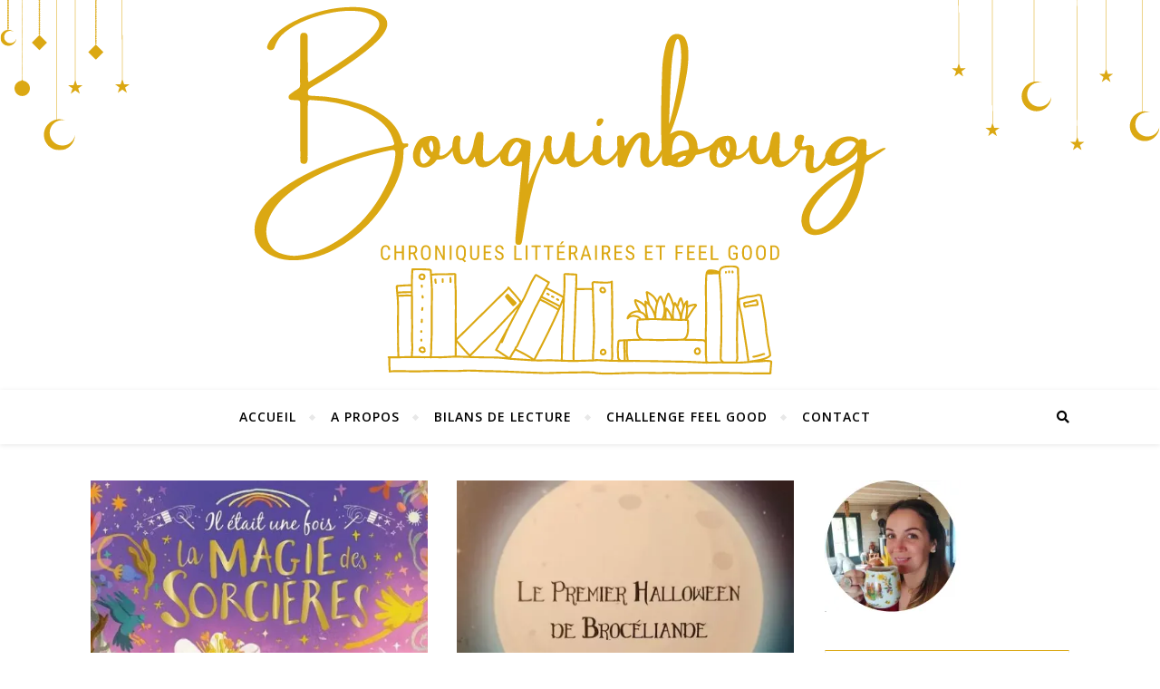

--- FILE ---
content_type: text/html; charset=UTF-8
request_url: https://bouquinbourg.fr/tag/merveilleux/
body_size: 20536
content:
<!DOCTYPE html>
<html lang="fr-FR">
<head>
	<meta charset="UTF-8">
	<meta name="viewport" content="width=device-width, initial-scale=1.0" />
	<link rel="profile" href="http://gmpg.org/xfn/11">

<meta name='robots' content='index, follow, max-image-preview:large, max-snippet:-1, max-video-preview:-1' />

	<!-- This site is optimized with the Yoast SEO plugin v26.8 - https://yoast.com/product/yoast-seo-wordpress/ -->
	<title>Archives des Merveilleux - Bouquinbourg</title>
	<link rel="canonical" href="https://bouquinbourg.fr/tag/merveilleux/" />
	<link rel="next" href="https://bouquinbourg.fr/tag/merveilleux/page/2/" />
	<meta property="og:locale" content="fr_FR" />
	<meta property="og:type" content="article" />
	<meta property="og:title" content="Archives des Merveilleux - Bouquinbourg" />
	<meta property="og:url" content="https://bouquinbourg.fr/tag/merveilleux/" />
	<meta property="og:site_name" content="Bouquinbourg" />
	<meta name="twitter:card" content="summary_large_image" />
	<script type="application/ld+json" class="yoast-schema-graph">{"@context":"https://schema.org","@graph":[{"@type":"CollectionPage","@id":"https://bouquinbourg.fr/tag/merveilleux/","url":"https://bouquinbourg.fr/tag/merveilleux/","name":"Archives des Merveilleux - Bouquinbourg","isPartOf":{"@id":"https://bouquinbourg.fr/#website"},"primaryImageOfPage":{"@id":"https://bouquinbourg.fr/tag/merveilleux/#primaryimage"},"image":{"@id":"https://bouquinbourg.fr/tag/merveilleux/#primaryimage"},"thumbnailUrl":"https://i0.wp.com/bouquinbourg.fr/wp-content/uploads/2022/11/Il-etait-une-fois-la-magie-des-sorcieres-Beatrice-Blue-e1668771327711.jpg?fit=599%2C384&ssl=1","breadcrumb":{"@id":"https://bouquinbourg.fr/tag/merveilleux/#breadcrumb"},"inLanguage":"fr-FR"},{"@type":"ImageObject","inLanguage":"fr-FR","@id":"https://bouquinbourg.fr/tag/merveilleux/#primaryimage","url":"https://i0.wp.com/bouquinbourg.fr/wp-content/uploads/2022/11/Il-etait-une-fois-la-magie-des-sorcieres-Beatrice-Blue-e1668771327711.jpg?fit=599%2C384&ssl=1","contentUrl":"https://i0.wp.com/bouquinbourg.fr/wp-content/uploads/2022/11/Il-etait-une-fois-la-magie-des-sorcieres-Beatrice-Blue-e1668771327711.jpg?fit=599%2C384&ssl=1","width":599,"height":384},{"@type":"BreadcrumbList","@id":"https://bouquinbourg.fr/tag/merveilleux/#breadcrumb","itemListElement":[{"@type":"ListItem","position":1,"name":"Accueil","item":"https://bouquinbourg.fr/"},{"@type":"ListItem","position":2,"name":"Merveilleux"}]},{"@type":"WebSite","@id":"https://bouquinbourg.fr/#website","url":"https://bouquinbourg.fr/","name":"Bouquinbourg","description":"Livres. Voyages. Feel Good","publisher":{"@id":"https://bouquinbourg.fr/#/schema/person/026e64ad4ac27f6ef738c6b312811849"},"potentialAction":[{"@type":"SearchAction","target":{"@type":"EntryPoint","urlTemplate":"https://bouquinbourg.fr/?s={search_term_string}"},"query-input":{"@type":"PropertyValueSpecification","valueRequired":true,"valueName":"search_term_string"}}],"inLanguage":"fr-FR"},{"@type":["Person","Organization"],"@id":"https://bouquinbourg.fr/#/schema/person/026e64ad4ac27f6ef738c6b312811849","name":"Soukee","image":{"@type":"ImageObject","inLanguage":"fr-FR","@id":"https://bouquinbourg.fr/#/schema/person/image/","url":"https://secure.gravatar.com/avatar/7b5446f0bf1dd259626b2bd7be2be490057c27b175d8568e3a60c58d8e6d942b?s=96&d=identicon&r=g","contentUrl":"https://secure.gravatar.com/avatar/7b5446f0bf1dd259626b2bd7be2be490057c27b175d8568e3a60c58d8e6d942b?s=96&d=identicon&r=g","caption":"Soukee"},"logo":{"@id":"https://bouquinbourg.fr/#/schema/person/image/"}}]}</script>
	<!-- / Yoast SEO plugin. -->


<link rel='dns-prefetch' href='//stats.wp.com' />
<link rel='dns-prefetch' href='//fonts.googleapis.com' />
<link rel='preconnect' href='//i0.wp.com' />
<link rel='preconnect' href='//c0.wp.com' />
<link rel="alternate" type="application/rss+xml" title="Bouquinbourg &raquo; Flux" href="https://bouquinbourg.fr/feed/" />
<link rel="alternate" type="application/rss+xml" title="Bouquinbourg &raquo; Flux des commentaires" href="https://bouquinbourg.fr/comments/feed/" />
<link rel="alternate" type="application/rss+xml" title="Bouquinbourg &raquo; Flux de l’étiquette Merveilleux" href="https://bouquinbourg.fr/tag/merveilleux/feed/" />
<style id='wp-img-auto-sizes-contain-inline-css' type='text/css'>
img:is([sizes=auto i],[sizes^="auto," i]){contain-intrinsic-size:3000px 1500px}
/*# sourceURL=wp-img-auto-sizes-contain-inline-css */
</style>
<style id='wp-emoji-styles-inline-css' type='text/css'>

	img.wp-smiley, img.emoji {
		display: inline !important;
		border: none !important;
		box-shadow: none !important;
		height: 1em !important;
		width: 1em !important;
		margin: 0 0.07em !important;
		vertical-align: -0.1em !important;
		background: none !important;
		padding: 0 !important;
	}
/*# sourceURL=wp-emoji-styles-inline-css */
</style>
<style id='wp-block-library-inline-css' type='text/css'>
:root{--wp-block-synced-color:#7a00df;--wp-block-synced-color--rgb:122,0,223;--wp-bound-block-color:var(--wp-block-synced-color);--wp-editor-canvas-background:#ddd;--wp-admin-theme-color:#007cba;--wp-admin-theme-color--rgb:0,124,186;--wp-admin-theme-color-darker-10:#006ba1;--wp-admin-theme-color-darker-10--rgb:0,107,160.5;--wp-admin-theme-color-darker-20:#005a87;--wp-admin-theme-color-darker-20--rgb:0,90,135;--wp-admin-border-width-focus:2px}@media (min-resolution:192dpi){:root{--wp-admin-border-width-focus:1.5px}}.wp-element-button{cursor:pointer}:root .has-very-light-gray-background-color{background-color:#eee}:root .has-very-dark-gray-background-color{background-color:#313131}:root .has-very-light-gray-color{color:#eee}:root .has-very-dark-gray-color{color:#313131}:root .has-vivid-green-cyan-to-vivid-cyan-blue-gradient-background{background:linear-gradient(135deg,#00d084,#0693e3)}:root .has-purple-crush-gradient-background{background:linear-gradient(135deg,#34e2e4,#4721fb 50%,#ab1dfe)}:root .has-hazy-dawn-gradient-background{background:linear-gradient(135deg,#faaca8,#dad0ec)}:root .has-subdued-olive-gradient-background{background:linear-gradient(135deg,#fafae1,#67a671)}:root .has-atomic-cream-gradient-background{background:linear-gradient(135deg,#fdd79a,#004a59)}:root .has-nightshade-gradient-background{background:linear-gradient(135deg,#330968,#31cdcf)}:root .has-midnight-gradient-background{background:linear-gradient(135deg,#020381,#2874fc)}:root{--wp--preset--font-size--normal:16px;--wp--preset--font-size--huge:42px}.has-regular-font-size{font-size:1em}.has-larger-font-size{font-size:2.625em}.has-normal-font-size{font-size:var(--wp--preset--font-size--normal)}.has-huge-font-size{font-size:var(--wp--preset--font-size--huge)}.has-text-align-center{text-align:center}.has-text-align-left{text-align:left}.has-text-align-right{text-align:right}.has-fit-text{white-space:nowrap!important}#end-resizable-editor-section{display:none}.aligncenter{clear:both}.items-justified-left{justify-content:flex-start}.items-justified-center{justify-content:center}.items-justified-right{justify-content:flex-end}.items-justified-space-between{justify-content:space-between}.screen-reader-text{border:0;clip-path:inset(50%);height:1px;margin:-1px;overflow:hidden;padding:0;position:absolute;width:1px;word-wrap:normal!important}.screen-reader-text:focus{background-color:#ddd;clip-path:none;color:#444;display:block;font-size:1em;height:auto;left:5px;line-height:normal;padding:15px 23px 14px;text-decoration:none;top:5px;width:auto;z-index:100000}html :where(.has-border-color){border-style:solid}html :where([style*=border-top-color]){border-top-style:solid}html :where([style*=border-right-color]){border-right-style:solid}html :where([style*=border-bottom-color]){border-bottom-style:solid}html :where([style*=border-left-color]){border-left-style:solid}html :where([style*=border-width]){border-style:solid}html :where([style*=border-top-width]){border-top-style:solid}html :where([style*=border-right-width]){border-right-style:solid}html :where([style*=border-bottom-width]){border-bottom-style:solid}html :where([style*=border-left-width]){border-left-style:solid}html :where(img[class*=wp-image-]){height:auto;max-width:100%}:where(figure){margin:0 0 1em}html :where(.is-position-sticky){--wp-admin--admin-bar--position-offset:var(--wp-admin--admin-bar--height,0px)}@media screen and (max-width:600px){html :where(.is-position-sticky){--wp-admin--admin-bar--position-offset:0px}}

/*# sourceURL=wp-block-library-inline-css */
</style><style id='wp-block-media-text-inline-css' type='text/css'>
.wp-block-media-text{box-sizing:border-box;
  /*!rtl:begin:ignore*/direction:ltr;
  /*!rtl:end:ignore*/display:grid;grid-template-columns:50% 1fr;grid-template-rows:auto}.wp-block-media-text.has-media-on-the-right{grid-template-columns:1fr 50%}.wp-block-media-text.is-vertically-aligned-top>.wp-block-media-text__content,.wp-block-media-text.is-vertically-aligned-top>.wp-block-media-text__media{align-self:start}.wp-block-media-text.is-vertically-aligned-center>.wp-block-media-text__content,.wp-block-media-text.is-vertically-aligned-center>.wp-block-media-text__media,.wp-block-media-text>.wp-block-media-text__content,.wp-block-media-text>.wp-block-media-text__media{align-self:center}.wp-block-media-text.is-vertically-aligned-bottom>.wp-block-media-text__content,.wp-block-media-text.is-vertically-aligned-bottom>.wp-block-media-text__media{align-self:end}.wp-block-media-text>.wp-block-media-text__media{
  /*!rtl:begin:ignore*/grid-column:1;grid-row:1;
  /*!rtl:end:ignore*/margin:0}.wp-block-media-text>.wp-block-media-text__content{direction:ltr;
  /*!rtl:begin:ignore*/grid-column:2;grid-row:1;
  /*!rtl:end:ignore*/padding:0 8%;word-break:break-word}.wp-block-media-text.has-media-on-the-right>.wp-block-media-text__media{
  /*!rtl:begin:ignore*/grid-column:2;grid-row:1
  /*!rtl:end:ignore*/}.wp-block-media-text.has-media-on-the-right>.wp-block-media-text__content{
  /*!rtl:begin:ignore*/grid-column:1;grid-row:1
  /*!rtl:end:ignore*/}.wp-block-media-text__media a{display:block}.wp-block-media-text__media img,.wp-block-media-text__media video{height:auto;max-width:unset;vertical-align:middle;width:100%}.wp-block-media-text.is-image-fill>.wp-block-media-text__media{background-size:cover;height:100%;min-height:250px}.wp-block-media-text.is-image-fill>.wp-block-media-text__media>a{display:block;height:100%}.wp-block-media-text.is-image-fill>.wp-block-media-text__media img{height:1px;margin:-1px;overflow:hidden;padding:0;position:absolute;width:1px;clip:rect(0,0,0,0);border:0}.wp-block-media-text.is-image-fill-element>.wp-block-media-text__media{height:100%;min-height:250px}.wp-block-media-text.is-image-fill-element>.wp-block-media-text__media>a{display:block;height:100%}.wp-block-media-text.is-image-fill-element>.wp-block-media-text__media img{height:100%;object-fit:cover;width:100%}@media (max-width:600px){.wp-block-media-text.is-stacked-on-mobile{grid-template-columns:100%!important}.wp-block-media-text.is-stacked-on-mobile>.wp-block-media-text__media{grid-column:1;grid-row:1}.wp-block-media-text.is-stacked-on-mobile>.wp-block-media-text__content{grid-column:1;grid-row:2}}
/*# sourceURL=https://c0.wp.com/c/6.9/wp-includes/blocks/media-text/style.min.css */
</style>
<style id='wp-block-paragraph-inline-css' type='text/css'>
.is-small-text{font-size:.875em}.is-regular-text{font-size:1em}.is-large-text{font-size:2.25em}.is-larger-text{font-size:3em}.has-drop-cap:not(:focus):first-letter{float:left;font-size:8.4em;font-style:normal;font-weight:100;line-height:.68;margin:.05em .1em 0 0;text-transform:uppercase}body.rtl .has-drop-cap:not(:focus):first-letter{float:none;margin-left:.1em}p.has-drop-cap.has-background{overflow:hidden}:root :where(p.has-background){padding:1.25em 2.375em}:where(p.has-text-color:not(.has-link-color)) a{color:inherit}p.has-text-align-left[style*="writing-mode:vertical-lr"],p.has-text-align-right[style*="writing-mode:vertical-rl"]{rotate:180deg}
/*# sourceURL=https://c0.wp.com/c/6.9/wp-includes/blocks/paragraph/style.min.css */
</style>
<style id='global-styles-inline-css' type='text/css'>
:root{--wp--preset--aspect-ratio--square: 1;--wp--preset--aspect-ratio--4-3: 4/3;--wp--preset--aspect-ratio--3-4: 3/4;--wp--preset--aspect-ratio--3-2: 3/2;--wp--preset--aspect-ratio--2-3: 2/3;--wp--preset--aspect-ratio--16-9: 16/9;--wp--preset--aspect-ratio--9-16: 9/16;--wp--preset--color--black: #000000;--wp--preset--color--cyan-bluish-gray: #abb8c3;--wp--preset--color--white: #ffffff;--wp--preset--color--pale-pink: #f78da7;--wp--preset--color--vivid-red: #cf2e2e;--wp--preset--color--luminous-vivid-orange: #ff6900;--wp--preset--color--luminous-vivid-amber: #fcb900;--wp--preset--color--light-green-cyan: #7bdcb5;--wp--preset--color--vivid-green-cyan: #00d084;--wp--preset--color--pale-cyan-blue: #8ed1fc;--wp--preset--color--vivid-cyan-blue: #0693e3;--wp--preset--color--vivid-purple: #9b51e0;--wp--preset--gradient--vivid-cyan-blue-to-vivid-purple: linear-gradient(135deg,rgb(6,147,227) 0%,rgb(155,81,224) 100%);--wp--preset--gradient--light-green-cyan-to-vivid-green-cyan: linear-gradient(135deg,rgb(122,220,180) 0%,rgb(0,208,130) 100%);--wp--preset--gradient--luminous-vivid-amber-to-luminous-vivid-orange: linear-gradient(135deg,rgb(252,185,0) 0%,rgb(255,105,0) 100%);--wp--preset--gradient--luminous-vivid-orange-to-vivid-red: linear-gradient(135deg,rgb(255,105,0) 0%,rgb(207,46,46) 100%);--wp--preset--gradient--very-light-gray-to-cyan-bluish-gray: linear-gradient(135deg,rgb(238,238,238) 0%,rgb(169,184,195) 100%);--wp--preset--gradient--cool-to-warm-spectrum: linear-gradient(135deg,rgb(74,234,220) 0%,rgb(151,120,209) 20%,rgb(207,42,186) 40%,rgb(238,44,130) 60%,rgb(251,105,98) 80%,rgb(254,248,76) 100%);--wp--preset--gradient--blush-light-purple: linear-gradient(135deg,rgb(255,206,236) 0%,rgb(152,150,240) 100%);--wp--preset--gradient--blush-bordeaux: linear-gradient(135deg,rgb(254,205,165) 0%,rgb(254,45,45) 50%,rgb(107,0,62) 100%);--wp--preset--gradient--luminous-dusk: linear-gradient(135deg,rgb(255,203,112) 0%,rgb(199,81,192) 50%,rgb(65,88,208) 100%);--wp--preset--gradient--pale-ocean: linear-gradient(135deg,rgb(255,245,203) 0%,rgb(182,227,212) 50%,rgb(51,167,181) 100%);--wp--preset--gradient--electric-grass: linear-gradient(135deg,rgb(202,248,128) 0%,rgb(113,206,126) 100%);--wp--preset--gradient--midnight: linear-gradient(135deg,rgb(2,3,129) 0%,rgb(40,116,252) 100%);--wp--preset--font-size--small: 13px;--wp--preset--font-size--medium: 20px;--wp--preset--font-size--large: 36px;--wp--preset--font-size--x-large: 42px;--wp--preset--spacing--20: 0.44rem;--wp--preset--spacing--30: 0.67rem;--wp--preset--spacing--40: 1rem;--wp--preset--spacing--50: 1.5rem;--wp--preset--spacing--60: 2.25rem;--wp--preset--spacing--70: 3.38rem;--wp--preset--spacing--80: 5.06rem;--wp--preset--shadow--natural: 6px 6px 9px rgba(0, 0, 0, 0.2);--wp--preset--shadow--deep: 12px 12px 50px rgba(0, 0, 0, 0.4);--wp--preset--shadow--sharp: 6px 6px 0px rgba(0, 0, 0, 0.2);--wp--preset--shadow--outlined: 6px 6px 0px -3px rgb(255, 255, 255), 6px 6px rgb(0, 0, 0);--wp--preset--shadow--crisp: 6px 6px 0px rgb(0, 0, 0);}:where(.is-layout-flex){gap: 0.5em;}:where(.is-layout-grid){gap: 0.5em;}body .is-layout-flex{display: flex;}.is-layout-flex{flex-wrap: wrap;align-items: center;}.is-layout-flex > :is(*, div){margin: 0;}body .is-layout-grid{display: grid;}.is-layout-grid > :is(*, div){margin: 0;}:where(.wp-block-columns.is-layout-flex){gap: 2em;}:where(.wp-block-columns.is-layout-grid){gap: 2em;}:where(.wp-block-post-template.is-layout-flex){gap: 1.25em;}:where(.wp-block-post-template.is-layout-grid){gap: 1.25em;}.has-black-color{color: var(--wp--preset--color--black) !important;}.has-cyan-bluish-gray-color{color: var(--wp--preset--color--cyan-bluish-gray) !important;}.has-white-color{color: var(--wp--preset--color--white) !important;}.has-pale-pink-color{color: var(--wp--preset--color--pale-pink) !important;}.has-vivid-red-color{color: var(--wp--preset--color--vivid-red) !important;}.has-luminous-vivid-orange-color{color: var(--wp--preset--color--luminous-vivid-orange) !important;}.has-luminous-vivid-amber-color{color: var(--wp--preset--color--luminous-vivid-amber) !important;}.has-light-green-cyan-color{color: var(--wp--preset--color--light-green-cyan) !important;}.has-vivid-green-cyan-color{color: var(--wp--preset--color--vivid-green-cyan) !important;}.has-pale-cyan-blue-color{color: var(--wp--preset--color--pale-cyan-blue) !important;}.has-vivid-cyan-blue-color{color: var(--wp--preset--color--vivid-cyan-blue) !important;}.has-vivid-purple-color{color: var(--wp--preset--color--vivid-purple) !important;}.has-black-background-color{background-color: var(--wp--preset--color--black) !important;}.has-cyan-bluish-gray-background-color{background-color: var(--wp--preset--color--cyan-bluish-gray) !important;}.has-white-background-color{background-color: var(--wp--preset--color--white) !important;}.has-pale-pink-background-color{background-color: var(--wp--preset--color--pale-pink) !important;}.has-vivid-red-background-color{background-color: var(--wp--preset--color--vivid-red) !important;}.has-luminous-vivid-orange-background-color{background-color: var(--wp--preset--color--luminous-vivid-orange) !important;}.has-luminous-vivid-amber-background-color{background-color: var(--wp--preset--color--luminous-vivid-amber) !important;}.has-light-green-cyan-background-color{background-color: var(--wp--preset--color--light-green-cyan) !important;}.has-vivid-green-cyan-background-color{background-color: var(--wp--preset--color--vivid-green-cyan) !important;}.has-pale-cyan-blue-background-color{background-color: var(--wp--preset--color--pale-cyan-blue) !important;}.has-vivid-cyan-blue-background-color{background-color: var(--wp--preset--color--vivid-cyan-blue) !important;}.has-vivid-purple-background-color{background-color: var(--wp--preset--color--vivid-purple) !important;}.has-black-border-color{border-color: var(--wp--preset--color--black) !important;}.has-cyan-bluish-gray-border-color{border-color: var(--wp--preset--color--cyan-bluish-gray) !important;}.has-white-border-color{border-color: var(--wp--preset--color--white) !important;}.has-pale-pink-border-color{border-color: var(--wp--preset--color--pale-pink) !important;}.has-vivid-red-border-color{border-color: var(--wp--preset--color--vivid-red) !important;}.has-luminous-vivid-orange-border-color{border-color: var(--wp--preset--color--luminous-vivid-orange) !important;}.has-luminous-vivid-amber-border-color{border-color: var(--wp--preset--color--luminous-vivid-amber) !important;}.has-light-green-cyan-border-color{border-color: var(--wp--preset--color--light-green-cyan) !important;}.has-vivid-green-cyan-border-color{border-color: var(--wp--preset--color--vivid-green-cyan) !important;}.has-pale-cyan-blue-border-color{border-color: var(--wp--preset--color--pale-cyan-blue) !important;}.has-vivid-cyan-blue-border-color{border-color: var(--wp--preset--color--vivid-cyan-blue) !important;}.has-vivid-purple-border-color{border-color: var(--wp--preset--color--vivid-purple) !important;}.has-vivid-cyan-blue-to-vivid-purple-gradient-background{background: var(--wp--preset--gradient--vivid-cyan-blue-to-vivid-purple) !important;}.has-light-green-cyan-to-vivid-green-cyan-gradient-background{background: var(--wp--preset--gradient--light-green-cyan-to-vivid-green-cyan) !important;}.has-luminous-vivid-amber-to-luminous-vivid-orange-gradient-background{background: var(--wp--preset--gradient--luminous-vivid-amber-to-luminous-vivid-orange) !important;}.has-luminous-vivid-orange-to-vivid-red-gradient-background{background: var(--wp--preset--gradient--luminous-vivid-orange-to-vivid-red) !important;}.has-very-light-gray-to-cyan-bluish-gray-gradient-background{background: var(--wp--preset--gradient--very-light-gray-to-cyan-bluish-gray) !important;}.has-cool-to-warm-spectrum-gradient-background{background: var(--wp--preset--gradient--cool-to-warm-spectrum) !important;}.has-blush-light-purple-gradient-background{background: var(--wp--preset--gradient--blush-light-purple) !important;}.has-blush-bordeaux-gradient-background{background: var(--wp--preset--gradient--blush-bordeaux) !important;}.has-luminous-dusk-gradient-background{background: var(--wp--preset--gradient--luminous-dusk) !important;}.has-pale-ocean-gradient-background{background: var(--wp--preset--gradient--pale-ocean) !important;}.has-electric-grass-gradient-background{background: var(--wp--preset--gradient--electric-grass) !important;}.has-midnight-gradient-background{background: var(--wp--preset--gradient--midnight) !important;}.has-small-font-size{font-size: var(--wp--preset--font-size--small) !important;}.has-medium-font-size{font-size: var(--wp--preset--font-size--medium) !important;}.has-large-font-size{font-size: var(--wp--preset--font-size--large) !important;}.has-x-large-font-size{font-size: var(--wp--preset--font-size--x-large) !important;}
/*# sourceURL=global-styles-inline-css */
</style>

<style id='classic-theme-styles-inline-css' type='text/css'>
/*! This file is auto-generated */
.wp-block-button__link{color:#fff;background-color:#32373c;border-radius:9999px;box-shadow:none;text-decoration:none;padding:calc(.667em + 2px) calc(1.333em + 2px);font-size:1.125em}.wp-block-file__button{background:#32373c;color:#fff;text-decoration:none}
/*# sourceURL=/wp-includes/css/classic-themes.min.css */
</style>
<link rel='stylesheet' id='contact-form-7-css' href='https://bouquinbourg.fr/wp-content/plugins/contact-form-7/includes/css/styles.css?ver=6.1.4' type='text/css' media='all' />
<link rel='stylesheet' id='email-subscribers-css' href='https://bouquinbourg.fr/wp-content/plugins/email-subscribers/lite/public/css/email-subscribers-public.css?ver=5.9.14' type='text/css' media='all' />
<link rel='stylesheet' id='bard-style-css' href='https://bouquinbourg.fr/wp-content/themes/bard/style.css?ver=1.4.9.8' type='text/css' media='all' />
<link rel='stylesheet' id='fontawesome-css' href='https://bouquinbourg.fr/wp-content/themes/bard/assets/css/fontawesome/all.min.css?ver=6.9' type='text/css' media='all' />
<link rel='stylesheet' id='fontello-css' href='https://bouquinbourg.fr/wp-content/themes/bard/assets/css/fontello.css?ver=6.9' type='text/css' media='all' />
<link rel='stylesheet' id='slick-css' href='https://bouquinbourg.fr/wp-content/themes/bard/assets/css/slick.css?ver=6.9' type='text/css' media='all' />
<link rel='stylesheet' id='scrollbar-css' href='https://bouquinbourg.fr/wp-content/themes/bard/assets/css/perfect-scrollbar.css?ver=6.9' type='text/css' media='all' />
<link rel='stylesheet' id='bard-woocommerce-css' href='https://bouquinbourg.fr/wp-content/themes/bard/assets/css/woocommerce.css?ver=6.9' type='text/css' media='all' />
<link rel='stylesheet' id='bard-responsive-css' href='https://bouquinbourg.fr/wp-content/themes/bard/assets/css/responsive.css?ver=6.9' type='text/css' media='all' />
<link rel='stylesheet' id='bard-montserratr-font-css' href='//fonts.googleapis.com/css?family=Montserrat%3A300%2C300i%2C400%2C400i%2C500%2C500i%2C600%2C600i%2C700%2C700i&#038;ver=1.0.0' type='text/css' media='all' />
<link rel='stylesheet' id='bard-opensans-font-css' href='//fonts.googleapis.com/css?family=Open+Sans%3A400%2C400i%2C600%2C600i%2C700%2C700i&#038;ver=1.0.0' type='text/css' media='all' />
<link rel='stylesheet' id='bard-arizonia-font-css' href='//fonts.googleapis.com/css?family=Arizonia%3A300%2C300i%2C400%2C400i%2C500%2C500i%2C600%2C600i%2C700%2C700i&#038;ver=1.0.0' type='text/css' media='all' />
<link rel='stylesheet' id='newsletter-css' href='https://bouquinbourg.fr/wp-content/plugins/newsletter/style.css?ver=9.1.1' type='text/css' media='all' />
<script type="text/javascript" src="https://c0.wp.com/c/6.9/wp-includes/js/jquery/jquery.min.js" id="jquery-core-js"></script>
<script type="text/javascript" src="https://c0.wp.com/c/6.9/wp-includes/js/jquery/jquery-migrate.min.js" id="jquery-migrate-js"></script>
<script type="text/javascript" src="https://bouquinbourg.fr/wp-content/plugins/sticky-menu-or-anything-on-scroll/assets/js/jq-sticky-anything.min.js?ver=2.1.1" id="stickyAnythingLib-js"></script>
<link rel="https://api.w.org/" href="https://bouquinbourg.fr/wp-json/" /><link rel="alternate" title="JSON" type="application/json" href="https://bouquinbourg.fr/wp-json/wp/v2/tags/367" /><link rel="EditURI" type="application/rsd+xml" title="RSD" href="https://bouquinbourg.fr/xmlrpc.php?rsd" />
<meta name="generator" content="WordPress 6.9" />
	<style>img#wpstats{display:none}</style>
		<style id="bard_dynamic_css">body {background-color: #ffffff;}#top-bar {background-color: #ffffff;}#top-bar a {color: #000000;}#top-bar a:hover,#top-bar li.current-menu-item > a,#top-bar li.current-menu-ancestor > a,#top-bar .sub-menu li.current-menu-item > a,#top-bar .sub-menu li.current-menu-ancestor> a {color: #dba813;}#top-menu .sub-menu,#top-menu .sub-menu a {background-color: #ffffff;border-color: rgba(0,0,0, 0.05);}.header-logo a,.site-description,.header-socials-icon {color: #111111;}.site-description:before,.site-description:after {background: #111111;}.header-logo a:hover,.header-socials-icon:hover {color: #111111;}.entry-header {background-color: #ffffff;}#main-nav {background-color: #ffffff;box-shadow: 0px 1px 5px rgba(0,0,0, 0.1);}#main-nav a,#main-nav i,#main-nav #s {color: #000000;}.main-nav-sidebar div span,.sidebar-alt-close-btn span,.btn-tooltip {background-color: #000000;}.btn-tooltip:before {border-top-color: #000000;}#main-nav a:hover,#main-nav i:hover,#main-nav li.current-menu-item > a,#main-nav li.current-menu-ancestor > a,#main-nav .sub-menu li.current-menu-item > a,#main-nav .sub-menu li.current-menu-ancestor > a {color: #dba813;}.main-nav-sidebar:hover div span {background-color: #dba813;}#main-menu .sub-menu,#main-menu .sub-menu a {background-color: #ffffff;border-color: rgba(0,0,0, 0.05);}#main-nav #s {background-color: #ffffff;}#main-nav #s::-webkit-input-placeholder { /* Chrome/Opera/Safari */color: rgba(0,0,0, 0.7);}#main-nav #s::-moz-placeholder { /* Firefox 19+ */color: rgba(0,0,0, 0.7);}#main-nav #s:-ms-input-placeholder { /* IE 10+ */color: rgba(0,0,0, 0.7);}#main-nav #s:-moz-placeholder { /* Firefox 18- */color: rgba(0,0,0, 0.7);}/* Background */.sidebar-alt,.main-content,.featured-slider-area,#featured-links,.page-content select,.page-content input,.page-content textarea {background-color: #ffffff;}.featured-link .cv-inner {border-color: rgba(255,255,255, 0.4);}.featured-link:hover .cv-inner {border-color: rgba(255,255,255, 0.8);}#featured-links h6 {background-color: #ffffff;color: #000000;}/* Text */.page-content,.page-content select,.page-content input,.page-content textarea,.page-content .post-author a,.page-content .bard-widget a,.page-content .comment-author {color: #464646;}/* Title */.page-content h1,.page-content h2,.page-content h3,.page-content h4,.page-content h5,.page-content h6,.page-content .post-title a,.page-content .post-author a,.page-content .author-description h3 a,.page-content .related-posts h5 a,.page-content .blog-pagination .previous-page a,.page-content .blog-pagination .next-page a,blockquote,.page-content .post-share a,.page-content .read-more a {color: #030303;}.widget_wysija .widget-title h4:after {background-color: #030303;}.page-content .read-more a:hover,.page-content .post-title a:hover {color: rgba(3,3,3, 0.75);}/* Meta */.page-content .post-author,.page-content .post-comments,.page-content .post-date,.page-content .post-meta,.page-content .post-meta a,.page-content .related-post-date,.page-content .comment-meta a,.page-content .author-share a,.page-content .post-tags a,.page-content .tagcloud a,.widget_categories li,.widget_archive li,.ahse-subscribe-box p,.rpwwt-post-author,.rpwwt-post-categories,.rpwwt-post-date,.rpwwt-post-comments-number,.copyright-info,#page-footer .copyright-info a,.footer-menu-container,#page-footer .footer-menu-container a,.single-navigation span,.comment-notes {color: #a1a1a1;}.page-content input::-webkit-input-placeholder { /* Chrome/Opera/Safari */color: #a1a1a1;}.page-content input::-moz-placeholder { /* Firefox 19+ */color: #a1a1a1;}.page-content input:-ms-input-placeholder { /* IE 10+ */color: #a1a1a1;}.page-content input:-moz-placeholder { /* Firefox 18- */color: #a1a1a1;}/* Accent */a,.post-categories,#page-wrap .bard-widget.widget_text a,.scrolltop,.required {color: #dba813;}/* Disable TMP.page-content .elementor a,.page-content .elementor a:hover {color: inherit;}*/.ps-container > .ps-scrollbar-y-rail > .ps-scrollbar-y,.read-more a:after {background: #dba813;}a:hover,.scrolltop:hover {color: rgba(219,168,19, 0.8);}blockquote {border-color: #dba813;}.widget-title h4 {border-top-color: #dba813;}/* Selection */::-moz-selection {color: #ffffff;background: #dba813;}::selection {color: #ffffff;background: #dba813;}/* Border */.page-content .post-footer,.blog-list-style,.page-content .author-description,.page-content .related-posts,.page-content .entry-comments,.page-content .bard-widget li,.page-content #wp-calendar,.page-content #wp-calendar caption,.page-content #wp-calendar tbody td,.page-content .widget_nav_menu li a,.page-content .tagcloud a,.page-content select,.page-content input,.page-content textarea,.post-tags a,.gallery-caption,.wp-caption-text,table tr,table th,table td,pre,.single-navigation {border-color: #e8e8e8;}#main-menu > li:after,.border-divider,hr {background-color: #e8e8e8;}/* Buttons */.widget_search .svg-fa-wrap,.widget_search #searchsubmit,.wp-block-search button,.page-content .submit,.page-content .blog-pagination.numeric a,.page-content .post-password-form input[type="submit"],.page-content .wpcf7 [type="submit"] {color: #ffffff;background-color: #333333;}.page-content .submit:hover,.page-content .blog-pagination.numeric a:hover,.page-content .blog-pagination.numeric span,.page-content .bard-subscribe-box input[type="submit"],.page-content .widget_wysija input[type="submit"],.page-content .post-password-form input[type="submit"]:hover,.page-content .wpcf7 [type="submit"]:hover {color: #ffffff;background-color: #dba813;}/* Image Overlay */.image-overlay,#infscr-loading,.page-content h4.image-overlay {color: #ffffff;background-color: rgba(73,73,73, 0.2);}.image-overlay a,.post-slider .prev-arrow,.post-slider .next-arrow,.page-content .image-overlay a,#featured-slider .slider-dots {color: #ffffff;}.slide-caption {background: rgba(255,255,255, 0.95);}#featured-slider .prev-arrow,#featured-slider .next-arrow,#featured-slider .slick-active,.slider-title:after {background: #ffffff;}.footer-socials,.footer-widgets {background: #ffffff;}.instagram-title {background: rgba(255,255,255, 0.85);}#page-footer,#page-footer a,#page-footer select,#page-footer input,#page-footer textarea {color: #222222;}#page-footer #s::-webkit-input-placeholder { /* Chrome/Opera/Safari */color: #222222;}#page-footer #s::-moz-placeholder { /* Firefox 19+ */color: #222222;}#page-footer #s:-ms-input-placeholder { /* IE 10+ */color: #222222;}#page-footer #s:-moz-placeholder { /* Firefox 18- */color: #222222;}/* Title */#page-footer h1,#page-footer h2,#page-footer h3,#page-footer h4,#page-footer h5,#page-footer h6,#page-footer .footer-socials a{color: #111111;}#page-footer a:hover {color: #dba813;}/* Border */#page-footer a,#page-footer .bard-widget li,#page-footer #wp-calendar,#page-footer #wp-calendar caption,#page-footer #wp-calendar tbody td,#page-footer .widget_nav_menu li a,#page-footer select,#page-footer input,#page-footer textarea,#page-footer .widget-title h4:before,#page-footer .widget-title h4:after,.alt-widget-title,.footer-widgets {border-color: #e8e8e8;}.sticky,.footer-copyright,.bard-widget.widget_wysija {background-color: #f6f6f6;}.bard-preloader-wrap {background-color: #ffffff;}.boxed-wrapper {max-width: 1160px;}.sidebar-alt {max-width: 340px;left: -340px; padding: 85px 35px 0px;}.sidebar-left,.sidebar-right {width: 302px;}.main-container {width: calc(100% - 302px);width: -webkit-calc(100% - 302px);}#top-bar > div,#main-nav > div,#featured-links,.main-content,.page-footer-inner,.featured-slider-area.boxed-wrapper {padding-left: 40px;padding-right: 40px;}.bard-instagram-widget #sb_instagram {max-width: none !important;}.bard-instagram-widget #sbi_images {display: -webkit-box;display: -ms-flexbox;display: flex;}.bard-instagram-widget #sbi_images .sbi_photo {height: auto !important;}.bard-instagram-widget #sbi_images .sbi_photo img {display: block !important;}.bard-widget #sbi_images .sbi_photo {height: auto !important;}.bard-widget #sbi_images .sbi_photo img {display: block !important;}@media screen and ( max-width: 979px ) {.top-bar-socials {float: none !important;}.top-bar-socials a {line-height: 40px !important;}}.entry-header {height: 450px;background-image: url(https://bouquinbourg.fr/wp-content/uploads/2023/11/Banniere-plus-petite-1.svg);background-size: cover;}.entry-header {background-position: center center;}.logo-img {max-width: 500px;}.entry-header {background-color: transparent !important;background-image: none;}.header-logo a:not(.logo-img),.site-description {display: none;}#main-nav {text-align: center;}.main-nav-icons {position: absolute;top: 0px;right: 40px;z-index: 2;}.main-nav-buttons {position: absolute;top: 0px;left: 40px;z-index: 1;}#main-menu {padding-left: 0 !important;}#featured-links .featured-link {margin-right: 25px;}#featured-links .featured-link:last-of-type {margin-right: 0;}#featured-links .featured-link {width: calc( (100% - 50px) / 3 - 1px);width: -webkit-calc( (100% - 50px) / 3- 1px);}.blog-grid > li {display: inline-block;vertical-align: top;margin-right: 32px;margin-bottom: 35px;}.blog-grid > li.blog-grid-style {width: calc((100% - 32px ) /2 - 1px);width: -webkit-calc((100% - 32px ) /2 - 1px);}@media screen and ( min-width: 979px ) {.blog-grid > .blog-list-style:nth-last-of-type(-n+1) {margin-bottom: 0;}.blog-grid > .blog-grid-style:nth-last-of-type(-n+2) { margin-bottom: 0;}}@media screen and ( max-width: 640px ) {.blog-grid > li:nth-last-of-type(-n+1) {margin-bottom: 0;}}.blog-grid > li:nth-of-type(2n+2) {margin-right: 0;}.sidebar-right {padding-left: 32px;}.home .post-content > p:first-of-type:first-letter,.archive .post-content > p:first-of-type:first-letter {float: left;margin: 6px 9px 0 -1px;font-family: 'Montserrat';font-weight: normal;font-style: normal;font-size: 81px;line-height: 65px;text-align: center;text-transform: uppercase;color: #030303;}@-moz-document url-prefix() {.home .post-content > p:first-of-type:first-letter,.archive .post-content > p:first-of-type:first-letter {margin-top: 10px !important;}}.blog-classic-style .post-content > p:first-of-type:first-letter,.single .post-content > p:not(.wp-block-tag-cloud):first-of-type:first-letter,article.page .post-content > p:first-child:first-letter {float: left;margin: 6px 9px 0 -1px;font-family: 'Montserrat';font-weight: normal;font-style: normal;font-size: 81px;line-height: 65px;text-align: center;text-transform: uppercase;}@-moz-document url-prefix() {.blog-classic-style .post-content > p:first-of-type:first-letter,.single .post-content > p:not(.wp-block-tag-cloud):first-of-type:first-letter,article.page .post-content > p:first-child:first-letter {margin-top: 10px !important;}}@media screen and ( max-width: 768px ) {#featured-links {display: none;}}@media screen and ( max-width: 640px ) {.related-posts {display: none;}}.header-logo a {font-family: 'Arizonia';}#top-menu li a {font-family: 'Open Sans';}#main-menu li a {font-family: 'Open Sans';}#mobile-menu li {font-family: 'Open Sans';}#top-menu li a,#main-menu li a,#mobile-menu li {text-transform: uppercase;}.footer-widgets .page-footer-inner > .bard-widget {width: 30%;margin-right: 5%;}.footer-widgets .page-footer-inner > .bard-widget:nth-child(3n+3) {margin-right: 0;}.footer-widgets .page-footer-inner > .bard-widget:nth-child(3n+4) {clear: both;}.woocommerce div.product .stock,.woocommerce div.product p.price,.woocommerce div.product span.price,.woocommerce ul.products li.product .price,.woocommerce-Reviews .woocommerce-review__author,.woocommerce form .form-row .required,.woocommerce form .form-row.woocommerce-invalid label,.woocommerce .page-content div.product .woocommerce-tabs ul.tabs li a {color: #464646;}.woocommerce a.remove:hover {color: #464646 !important;}.woocommerce a.remove,.woocommerce .product_meta,.page-content .woocommerce-breadcrumb,.page-content .woocommerce-review-link,.page-content .woocommerce-breadcrumb a,.page-content .woocommerce-MyAccount-navigation-link a,.woocommerce .woocommerce-info:before,.woocommerce .page-content .woocommerce-result-count,.woocommerce-page .page-content .woocommerce-result-count,.woocommerce-Reviews .woocommerce-review__published-date,.woocommerce .product_list_widget .quantity,.woocommerce .widget_products .amount,.woocommerce .widget_price_filter .price_slider_amount,.woocommerce .widget_recently_viewed_products .amount,.woocommerce .widget_top_rated_products .amount,.woocommerce .widget_recent_reviews .reviewer {color: #a1a1a1;}.woocommerce a.remove {color: #a1a1a1 !important;}p.demo_store,.woocommerce-store-notice,.woocommerce span.onsale { background-color: #dba813;}.woocommerce .star-rating::before,.woocommerce .star-rating span::before,.woocommerce .page-content ul.products li.product .button,.page-content .woocommerce ul.products li.product .button,.page-content .woocommerce-MyAccount-navigation-link.is-active a,.page-content .woocommerce-MyAccount-navigation-link a:hover,.woocommerce-message::before { color: #dba813;}.woocommerce form.login,.woocommerce form.register,.woocommerce-account fieldset,.woocommerce form.checkout_coupon,.woocommerce .woocommerce-info,.woocommerce .woocommerce-error,.woocommerce .woocommerce-message,.woocommerce .widget_shopping_cart .total,.woocommerce.widget_shopping_cart .total,.woocommerce-Reviews .comment_container,.woocommerce-cart #payment ul.payment_methods,#add_payment_method #payment ul.payment_methods,.woocommerce-checkout #payment ul.payment_methods,.woocommerce div.product .woocommerce-tabs ul.tabs::before,.woocommerce div.product .woocommerce-tabs ul.tabs::after,.woocommerce div.product .woocommerce-tabs ul.tabs li,.woocommerce .woocommerce-MyAccount-navigation-link,.select2-container--default .select2-selection--single {border-color: #e8e8e8;}.woocommerce-cart #payment,#add_payment_method #payment,.woocommerce-checkout #payment,.woocommerce .woocommerce-info,.woocommerce .woocommerce-error,.woocommerce .woocommerce-message,.woocommerce div.product .woocommerce-tabs ul.tabs li {background-color: rgba(232,232,232, 0.3);}.woocommerce-cart #payment div.payment_box::before,#add_payment_method #payment div.payment_box::before,.woocommerce-checkout #payment div.payment_box::before {border-color: rgba(232,232,232, 0.5);}.woocommerce-cart #payment div.payment_box,#add_payment_method #payment div.payment_box,.woocommerce-checkout #payment div.payment_box {background-color: rgba(232,232,232, 0.5);}.page-content .woocommerce input.button,.page-content .woocommerce a.button,.page-content .woocommerce a.button.alt,.page-content .woocommerce button.button.alt,.page-content .woocommerce input.button.alt,.page-content .woocommerce #respond input#submit.alt,.woocommerce .page-content .widget_product_search input[type="submit"],.woocommerce .page-content .woocommerce-message .button,.woocommerce .page-content a.button.alt,.woocommerce .page-content button.button.alt,.woocommerce .page-content #respond input#submit,.woocommerce .page-content .widget_price_filter .button,.woocommerce .page-content .woocommerce-message .button,.woocommerce-page .page-content .woocommerce-message .button {color: #ffffff;background-color: #333333;}.page-content .woocommerce input.button:hover,.page-content .woocommerce a.button:hover,.page-content .woocommerce a.button.alt:hover,.page-content .woocommerce button.button.alt:hover,.page-content .woocommerce input.button.alt:hover,.page-content .woocommerce #respond input#submit.alt:hover,.woocommerce .page-content .woocommerce-message .button:hover,.woocommerce .page-content a.button.alt:hover,.woocommerce .page-content button.button.alt:hover,.woocommerce .page-content #respond input#submit:hover,.woocommerce .page-content .widget_price_filter .button:hover,.woocommerce .page-content .woocommerce-message .button:hover,.woocommerce-page .page-content .woocommerce-message .button:hover {color: #ffffff;background-color: #dba813;}#loadFacebookG{width:35px;height:35px;display:block;position:relative;margin:auto}.facebook_blockG{background-color:#00a9ff;border:1px solid #00a9ff;float:left;height:25px;margin-left:2px;width:7px;opacity:.1;animation-name:bounceG;-o-animation-name:bounceG;-ms-animation-name:bounceG;-webkit-animation-name:bounceG;-moz-animation-name:bounceG;animation-duration:1.235s;-o-animation-duration:1.235s;-ms-animation-duration:1.235s;-webkit-animation-duration:1.235s;-moz-animation-duration:1.235s;animation-iteration-count:infinite;-o-animation-iteration-count:infinite;-ms-animation-iteration-count:infinite;-webkit-animation-iteration-count:infinite;-moz-animation-iteration-count:infinite;animation-direction:normal;-o-animation-direction:normal;-ms-animation-direction:normal;-webkit-animation-direction:normal;-moz-animation-direction:normal;transform:scale(0.7);-o-transform:scale(0.7);-ms-transform:scale(0.7);-webkit-transform:scale(0.7);-moz-transform:scale(0.7)}#blockG_1{animation-delay:.3695s;-o-animation-delay:.3695s;-ms-animation-delay:.3695s;-webkit-animation-delay:.3695s;-moz-animation-delay:.3695s}#blockG_2{animation-delay:.496s;-o-animation-delay:.496s;-ms-animation-delay:.496s;-webkit-animation-delay:.496s;-moz-animation-delay:.496s}#blockG_3{animation-delay:.6125s;-o-animation-delay:.6125s;-ms-animation-delay:.6125s;-webkit-animation-delay:.6125s;-moz-animation-delay:.6125s}@keyframes bounceG{0%{transform:scale(1.2);opacity:1}100%{transform:scale(0.7);opacity:.1}}@-o-keyframes bounceG{0%{-o-transform:scale(1.2);opacity:1}100%{-o-transform:scale(0.7);opacity:.1}}@-ms-keyframes bounceG{0%{-ms-transform:scale(1.2);opacity:1}100%{-ms-transform:scale(0.7);opacity:.1}}@-webkit-keyframes bounceG{0%{-webkit-transform:scale(1.2);opacity:1}100%{-webkit-transform:scale(0.7);opacity:.1}}@-moz-keyframes bounceG{0%{-moz-transform:scale(1.2);opacity:1}100%{-moz-transform:scale(0.7);opacity:.1}}</style><link rel="icon" href="https://i0.wp.com/bouquinbourg.fr/wp-content/uploads/2023/11/cropped-Favicon-512x512-1.png?fit=32%2C32&#038;ssl=1" sizes="32x32" />
<link rel="icon" href="https://i0.wp.com/bouquinbourg.fr/wp-content/uploads/2023/11/cropped-Favicon-512x512-1.png?fit=192%2C192&#038;ssl=1" sizes="192x192" />
<link rel="apple-touch-icon" href="https://i0.wp.com/bouquinbourg.fr/wp-content/uploads/2023/11/cropped-Favicon-512x512-1.png?fit=180%2C180&#038;ssl=1" />
<meta name="msapplication-TileImage" content="https://i0.wp.com/bouquinbourg.fr/wp-content/uploads/2023/11/cropped-Favicon-512x512-1.png?fit=270%2C270&#038;ssl=1" />
</head>

<body class="archive tag tag-merveilleux tag-367 wp-embed-responsive wp-theme-bard">
	
	<!-- Preloader -->
	
<div class="bard-preloader-wrap">

	<div class="cssload-container">
		<div id="loadFacebookG">
			<div id="blockG_1" class="facebook_blockG"></div>
			<div id="blockG_2" class="facebook_blockG"></div>
			<div id="blockG_3" class="facebook_blockG"></div>
		</div>
	</div>

</div><!-- .bard-preloader-wrap -->


	<!-- Page Wrapper -->
	<div id="page-wrap">

		<!-- Boxed Wrapper -->
		<div id="page-header" >

		
	<div class="entry-header" data-parallax="1" data-image="https://bouquinbourg.fr/wp-content/uploads/2023/11/Banniere-plus-petite-1.svg">
		<div class="cv-outer">
		<div class="cv-inner">

			<div class="header-logo">
				
									
										<a href="https://bouquinbourg.fr/">Bouquinbourg</a>
					
								
								<p class="site-description">Livres. Voyages. Feel Good</p>
								
			</div>

			
		</div>
		</div>
	</div>

	
<div id="main-nav" class="clear-fix">

	<div class="boxed-wrapper">	
		
		<div class="main-nav-buttons">

			<!-- Alt Sidebar Icon -->
			
			<!-- Random Post Button -->			
						
		</div>

		<!-- Icons -->
		<div class="main-nav-icons">
						<div class="main-nav-search">
				<span class="btn-tooltip">Rechercher</span>
				<i class="fas fa-search"></i>
				<i class="fas fa-times"></i>
				<form role="search" method="get" id="searchform" class="clear-fix" action="https://bouquinbourg.fr/"><input type="search" name="s" id="s" placeholder="Rechercher..." data-placeholder="Saisissez votre recherche..." value="" /><span class="svg-fa-wrap"><i class="fa fa-search"></i></span><input type="submit" id="searchsubmit" value="st" /></form>			</div>
					</div>


		<!-- Mobile Menu Button -->
		<span class="mobile-menu-btn">
			<i class="fas fa-chevron-down"></i>
		</span>

		<nav class="main-menu-container"><ul id="main-menu" class=""><li id="menu-item-1736" class="menu-item menu-item-type-custom menu-item-object-custom menu-item-home menu-item-1736"><a href="https://bouquinbourg.fr/">Accueil</a></li>
<li id="menu-item-1741" class="menu-item menu-item-type-post_type menu-item-object-page menu-item-1741"><a href="https://bouquinbourg.fr/a-propos/">A propos</a></li>
<li id="menu-item-1737" class="menu-item menu-item-type-taxonomy menu-item-object-category menu-item-1737"><a href="https://bouquinbourg.fr/category/bilan-de-lecture/">Bilans de lecture</a></li>
<li id="menu-item-1777" class="menu-item menu-item-type-custom menu-item-object-custom menu-item-1777"><a href="https://bouquinbourg.fr/tag/challenge-feel-good/">Challenge Feel Good</a></li>
<li id="menu-item-9497" class="menu-item menu-item-type-post_type menu-item-object-page menu-item-9497"><a href="https://bouquinbourg.fr/contact/">Contact</a></li>
</ul></nav><nav class="mobile-menu-container"><ul id="mobile-menu" class=""><li class="menu-item menu-item-type-custom menu-item-object-custom menu-item-home menu-item-1736"><a href="https://bouquinbourg.fr/">Accueil</a></li>
<li class="menu-item menu-item-type-post_type menu-item-object-page menu-item-1741"><a href="https://bouquinbourg.fr/a-propos/">A propos</a></li>
<li class="menu-item menu-item-type-taxonomy menu-item-object-category menu-item-1737"><a href="https://bouquinbourg.fr/category/bilan-de-lecture/">Bilans de lecture</a></li>
<li class="menu-item menu-item-type-custom menu-item-object-custom menu-item-1777"><a href="https://bouquinbourg.fr/tag/challenge-feel-good/">Challenge Feel Good</a></li>
<li class="menu-item menu-item-type-post_type menu-item-object-page menu-item-9497"><a href="https://bouquinbourg.fr/contact/">Contact</a></li>
 </ul></nav>
	</div>

</div><!-- #main-nav -->


		</div><!-- .boxed-wrapper -->

		<!-- Page Content -->
		<div class="page-content">
			
			
<div class="main-content clear-fix boxed-wrapper" data-layout="col2-rsidebar" data-sidebar-sticky="1">
	
	
	<div class="main-container">

				
		<ul class="blog-grid">

		<li class="blog-grid-style"><article id="post-14022" class="blog-post post-14022 post type-post status-publish format-standard has-post-thumbnail hentry category-albums tag-amitie tag-colere tag-difference tag-emotions tag-enfance tag-halloween-2022 tag-magie tag-merveilleux tag-sorcellerie tag-timidite">

	<div class="post-media">
		<a href="https://bouquinbourg.fr/2022/11/24/il-etait-une-fois-la-magie-des-sorcieres-beatrice-blue/"></a>
		<img width="500" height="380" src="https://i0.wp.com/bouquinbourg.fr/wp-content/uploads/2022/11/Il-etait-une-fois-la-magie-des-sorcieres-Beatrice-Blue-e1668771327711.jpg?resize=500%2C380&amp;ssl=1" class="attachment-bard-grid-thumbnail size-bard-grid-thumbnail wp-post-image" alt="" decoding="async" fetchpriority="high" />	</div>
	
	<header class="post-header">

				<div class="post-categories"><a href="https://bouquinbourg.fr/category/albums/" rel="category tag">Albums</a></div>
		
				<h2 class="post-title">
			<a href="https://bouquinbourg.fr/2022/11/24/il-etait-une-fois-la-magie-des-sorcieres-beatrice-blue/">Il était une fois la magie des sorcières, Beatrice Blue</a>
		</h2>
		
		<span class="border-divider"></span>

				<div class="post-meta clear-fix">
			<a href="https://bouquinbourg.fr/2022/11/24/il-etait-une-fois-la-magie-des-sorcieres-beatrice-blue/#comments" class="post-comments" >2 Commentaires</a>		</div>
				
	</header>

		<div class="post-content">
		<p>Il était une fois la magie des sorcières est un album imaginé par Beatrice Blue paru chez Little Urban en octobre dernier. Lili et Moïra sont deux petites sorcières très amies. Mais elles sont aussi diamétralement opposées. Si Lili réussit…</p>	</div>
	
	<footer class="post-footer">

				<span class="post-author">
			<span>Par </span>
			<a href="https://bouquinbourg.fr/author/soukee/" title="Articles par Soukee" rel="author">Soukee</a>		</span>
		
				<span class="post-date">24 novembre 2022</span>
		
	</footer>

</article></li><li class="blog-grid-style"><article id="post-13976" class="blog-post post-13976 post type-post status-publish format-standard has-post-thumbnail hentry category-litterature-de-jeunesse tag-bretagne tag-halloween tag-halloween-2022 tag-helene-louise tag-maternite tag-merveilleux tag-sorcellerie">

	<div class="post-media">
		<a href="https://bouquinbourg.fr/2022/11/19/le-premier-halloween-de-broceliande-helene-louise/"></a>
		<img width="500" height="380" src="https://i0.wp.com/bouquinbourg.fr/wp-content/uploads/2022/11/WhatsApp-Image-2022-11-18-at-10.19.19-e1668764596935.jpeg?resize=500%2C380&amp;ssl=1" class="attachment-bard-grid-thumbnail size-bard-grid-thumbnail wp-post-image" alt="" decoding="async" />	</div>
	
	<header class="post-header">

				<div class="post-categories"><a href="https://bouquinbourg.fr/category/litterature-de-jeunesse/" rel="category tag">Littérature de jeunesse</a></div>
		
				<h2 class="post-title">
			<a href="https://bouquinbourg.fr/2022/11/19/le-premier-halloween-de-broceliande-helene-louise/">Le premier Halloween de Brocéliande, Hélène Louise</a>
		</h2>
		
		<span class="border-divider"></span>

				<div class="post-meta clear-fix">
			<a href="https://bouquinbourg.fr/2022/11/19/le-premier-halloween-de-broceliande-helene-louise/#comments" class="post-comments" >2 Commentaires</a>		</div>
				
	</header>

		<div class="post-content">
		<p>Le premier Halloween de Brocéliande est une nouvelle imaginée par Hélène Louise et parue en septembre 2020 aux éditions de la Chimère. Lanéac, le soir d&rsquo;Halloween. Mélusine ment à Erwan, son mari. Encore une fois. Car elle sent que l&rsquo;heure…</p>	</div>
	
	<footer class="post-footer">

				<span class="post-author">
			<span>Par </span>
			<a href="https://bouquinbourg.fr/author/soukee/" title="Articles par Soukee" rel="author">Soukee</a>		</span>
		
				<span class="post-date">19 novembre 2022</span>
		
	</footer>

</article></li><li class="blog-grid-style"><article id="post-13912" class="blog-post post-13912 post type-post status-publish format-standard has-post-thumbnail hentry category-litterature-de-jeunesse tag-adolescence tag-amitie tag-animaux tag-feel-good tag-halloween-2022 tag-merveilleux tag-peur tag-sorcellerie">

	<div class="post-media">
		<a href="https://bouquinbourg.fr/2022/10/31/verveine-et-lequinoxe-dautomne-helene-louise-et-caroline-millet/"></a>
		<img width="500" height="380" src="https://i0.wp.com/bouquinbourg.fr/wp-content/uploads/2022/11/Verveine-et-lEquinoxe-dautomne-1-e1667473984261.png?resize=500%2C380&amp;ssl=1" class="attachment-bard-grid-thumbnail size-bard-grid-thumbnail wp-post-image" alt="" decoding="async" />	</div>
	
	<header class="post-header">

				<div class="post-categories"><a href="https://bouquinbourg.fr/category/litterature-de-jeunesse/" rel="category tag">Littérature de jeunesse</a></div>
		
				<h2 class="post-title">
			<a href="https://bouquinbourg.fr/2022/10/31/verveine-et-lequinoxe-dautomne-helene-louise-et-caroline-millet/">Verveine et l’Équinoxe d&rsquo;Automne, Hélène Louise et Caroline Millet</a>
		</h2>
		
		<span class="border-divider"></span>

				<div class="post-meta clear-fix">
			<a href="https://bouquinbourg.fr/2022/10/31/verveine-et-lequinoxe-dautomne-helene-louise-et-caroline-millet/#comments" class="post-comments" >4 Commentaires</a>		</div>
				
	</header>

		<div class="post-content">
		<p>Verveine et l’Équinoxe d’Automne est un roman jeunesse imaginé par Hélène Louise et illustré par Caroline Millet. Il est paru aux éditions de la Chimère en 2019. Verveine est une jeune sorcière de onze ans qui vit heureuse avec ses…</p>	</div>
	
	<footer class="post-footer">

				<span class="post-author">
			<span>Par </span>
			<a href="https://bouquinbourg.fr/author/soukee/" title="Articles par Soukee" rel="author">Soukee</a>		</span>
		
				<span class="post-date">31 octobre 2022</span>
		
	</footer>

</article></li><li class="blog-grid-style"><article id="post-13105" class="blog-post post-13105 post type-post status-publish format-standard has-post-thumbnail hentry category-bd-et-romans-graphiques tag-19e tag-espace tag-histoire tag-humour tag-merveilleux tag-sciences tag-service-de-presse">

	<div class="post-media">
		<a href="https://bouquinbourg.fr/2021/10/20/le-chateau-des-etoiles-t-6-alex-alice/"></a>
		<img width="500" height="380" src="https://i0.wp.com/bouquinbourg.fr/wp-content/uploads/2021/10/Le-chateau-des-etoiles-T.6-Alex-Alice-e1634645169368.jpg?resize=500%2C380&amp;ssl=1" class="attachment-bard-grid-thumbnail size-bard-grid-thumbnail wp-post-image" alt="" decoding="async" loading="lazy" />	</div>
	
	<header class="post-header">

				<div class="post-categories"><a href="https://bouquinbourg.fr/category/bd-et-romans-graphiques/" rel="category tag">BD et romans graphiques</a></div>
		
				<h2 class="post-title">
			<a href="https://bouquinbourg.fr/2021/10/20/le-chateau-des-etoiles-t-6-alex-alice/">Le château des étoiles T.6 Alex Alice</a>
		</h2>
		
		<span class="border-divider"></span>

				<div class="post-meta clear-fix">
			<a href="https://bouquinbourg.fr/2021/10/20/le-chateau-des-etoiles-t-6-alex-alice/#comments" class="post-comments" >15 Commentaires</a>		</div>
				
	</header>

		<div class="post-content">
		<p>L&rsquo;exposition interplanétaire de 1875 est le sixième et dernier tome du Château des étoiles, brillante série imaginée et mise en dessins par Alex Alice. Il est paru fin septembre chez Rue de Sèvres. Rien ne va plus pour les Chevaliers…</p>	</div>
	
	<footer class="post-footer">

				<span class="post-author">
			<span>Par </span>
			<a href="https://bouquinbourg.fr/author/soukee/" title="Articles par Soukee" rel="author">Soukee</a>		</span>
		
				<span class="post-date">20 octobre 2021</span>
		
	</footer>

</article></li><li class="blog-grid-style"><article id="post-12937" class="blog-post post-12937 post type-post status-publish format-standard has-post-thumbnail hentry category-litterature-anglaise tag-a-year-in-england tag-amitie tag-classique tag-elfe tag-fantasy tag-le-mois-anglais-saison-10 tag-le-seigneur-des-anneaux tag-magie tag-mal tag-merveilleux tag-trolls">

	<div class="post-media">
		<a href="https://bouquinbourg.fr/2021/06/26/le-seigneur-des-anneaux-t-2-les-deux-tours-j-r-r-tolkien/"></a>
		<img width="500" height="380" src="https://i0.wp.com/bouquinbourg.fr/wp-content/uploads/2021/06/Le-Seigneur-des-Anneaux-T.2-Les-deux-tours-J.R.R.-Tolkien-e1624710042123.jpg?resize=500%2C380&amp;ssl=1" class="attachment-bard-grid-thumbnail size-bard-grid-thumbnail wp-post-image" alt="" decoding="async" loading="lazy" />	</div>
	
	<header class="post-header">

				<div class="post-categories"><a href="https://bouquinbourg.fr/category/litterature-anglaise/" rel="category tag">Littérature anglaise</a></div>
		
				<h2 class="post-title">
			<a href="https://bouquinbourg.fr/2021/06/26/le-seigneur-des-anneaux-t-2-les-deux-tours-j-r-r-tolkien/">Le Seigneur des Anneaux T.2 Les deux tours, J.R.R. Tolkien</a>
		</h2>
		
		<span class="border-divider"></span>

				<div class="post-meta clear-fix">
			<a href="https://bouquinbourg.fr/2021/06/26/le-seigneur-des-anneaux-t-2-les-deux-tours-j-r-r-tolkien/#comments" class="post-comments" >6 Commentaires</a>		</div>
				
	</header>

		<div class="post-content">
		<p>Les deux tours est le second tome de l’œuvre phare du britannique père de la fantasy John Ronald Reuel Tolkien, dit J.R.R. Tolkien, Le Seigneur des Anneaux. Il est paru 1955. La communauté de l&rsquo;anneau n&rsquo;est plus, les membre ayant…</p>	</div>
	
	<footer class="post-footer">

				<span class="post-author">
			<span>Par </span>
			<a href="https://bouquinbourg.fr/author/soukee/" title="Articles par Soukee" rel="author">Soukee</a>		</span>
		
				<span class="post-date">26 juin 2021</span>
		
	</footer>

</article></li><li class="blog-grid-style"><article id="post-12778" class="blog-post post-12778 post type-post status-publish format-standard has-post-thumbnail hentry category-fantasy tag-20e tag-enquete tag-merveilleux tag-meurtres tag-paris tag-politique tag-romance">

	<div class="post-media">
		<a href="https://bouquinbourg.fr/2021/05/06/le-paris-des-merveilles-pierre-pevel/"></a>
		<img width="500" height="380" src="https://i0.wp.com/bouquinbourg.fr/wp-content/uploads/2021/05/Le-Paris-des-Merveilles-Pierre-Pevel-e1619961481956.jpg?resize=500%2C380&amp;ssl=1" class="attachment-bard-grid-thumbnail size-bard-grid-thumbnail wp-post-image" alt="" decoding="async" loading="lazy" />	</div>
	
	<header class="post-header">

				<div class="post-categories"><a href="https://bouquinbourg.fr/category/fantasy/" rel="category tag">Fantasy</a></div>
		
				<h2 class="post-title">
			<a href="https://bouquinbourg.fr/2021/05/06/le-paris-des-merveilles-pierre-pevel/">Le Paris des Merveilles, Pierre Pevel</a>
		</h2>
		
		<span class="border-divider"></span>

				<div class="post-meta clear-fix">
			<a href="https://bouquinbourg.fr/2021/05/06/le-paris-des-merveilles-pierre-pevel/#comments" class="post-comments" >8 Commentaires</a>		</div>
				
	</header>

		<div class="post-content">
		<p>Le Paris des Merveilles est une intégrale qui regroupe trois romans de l&rsquo;écrivain français Pierre Pevel : Les Enchantements d&rsquo;Ambremer, L&rsquo;Elixir d&rsquo;oubli et Le Royaume immobile, connus aussi sous le titre de Cycle d&rsquo;Ambremer. Ce bel ouvrage est paru en…</p>	</div>
	
	<footer class="post-footer">

				<span class="post-author">
			<span>Par </span>
			<a href="https://bouquinbourg.fr/author/soukee/" title="Articles par Soukee" rel="author">Soukee</a>		</span>
		
				<span class="post-date">6 mai 2021</span>
		
	</footer>

</article></li><li class="blog-grid-style"><article id="post-11817" class="blog-post post-11817 post type-post status-publish format-standard has-post-thumbnail hentry category-bd-et-romans-graphiques tag-19e tag-adolescence tag-espace tag-histoire tag-humour tag-merveilleux tag-science tag-service-de-presse tag-voyage-spatial">

	<div class="post-media">
		<a href="https://bouquinbourg.fr/2020/09/23/le-chateau-des-etoiles-t-5-de-mars-a-paris-alex-alice/"></a>
		<img width="500" height="380" src="https://i0.wp.com/bouquinbourg.fr/wp-content/uploads/2020/09/Le-chateau-des-etoiles-5-1-e1600779994387.jpg?resize=500%2C380&amp;ssl=1" class="attachment-bard-grid-thumbnail size-bard-grid-thumbnail wp-post-image" alt="" decoding="async" loading="lazy" />	</div>
	
	<header class="post-header">

				<div class="post-categories"><a href="https://bouquinbourg.fr/category/bd-et-romans-graphiques/" rel="category tag">BD et romans graphiques</a></div>
		
				<h2 class="post-title">
			<a href="https://bouquinbourg.fr/2020/09/23/le-chateau-des-etoiles-t-5-de-mars-a-paris-alex-alice/">Le Château des étoiles T.5 : De Mars à Paris, Alex Alice</a>
		</h2>
		
		<span class="border-divider"></span>

				<div class="post-meta clear-fix">
			<a href="https://bouquinbourg.fr/2020/09/23/le-chateau-des-etoiles-t-5-de-mars-a-paris-alex-alice/#comments" class="post-comments" >22 Commentaires</a>		</div>
				
	</header>

		<div class="post-content">
		<p>De Mars à Paris est le cinquième tome de la série Le Château des Étoiles imaginée et dessinée par Alex Alice. Il est paru en juin dernier chez Rue de Sèvres. 1873, sur Mars. Séraphin et ses amis aident le…</p>	</div>
	
	<footer class="post-footer">

				<span class="post-author">
			<span>Par </span>
			<a href="https://bouquinbourg.fr/author/soukee/" title="Articles par Soukee" rel="author">Soukee</a>		</span>
		
				<span class="post-date">23 septembre 2020</span>
		
	</footer>

</article></li><li class="blog-grid-style"><article id="post-11794" class="blog-post post-11794 post type-post status-publish format-standard has-post-thumbnail hentry category-litterature-anglaise tag-amitie tag-classique tag-elfe tag-fantasy tag-le-seigneur-des-anneaux tag-magie tag-mal tag-merveilleux tag-trolls">

	<div class="post-media">
		<a href="https://bouquinbourg.fr/2020/09/13/le-seigneur-des-anneaux-t-1-la-fraternite-de-lanneau-j-r-r-tolkien/"></a>
		<img width="500" height="380" src="https://i0.wp.com/bouquinbourg.fr/wp-content/uploads/2020/09/Le-Seigneur-des-Anneaux-T.1-La-fraternite-de-lanneau-1-e1599625796328.jpg?resize=500%2C380&amp;ssl=1" class="attachment-bard-grid-thumbnail size-bard-grid-thumbnail wp-post-image" alt="" decoding="async" loading="lazy" />	</div>
	
	<header class="post-header">

				<div class="post-categories"><a href="https://bouquinbourg.fr/category/litterature-anglaise/" rel="category tag">Littérature anglaise</a></div>
		
				<h2 class="post-title">
			<a href="https://bouquinbourg.fr/2020/09/13/le-seigneur-des-anneaux-t-1-la-fraternite-de-lanneau-j-r-r-tolkien/">Le Seigneur des Anneaux T.1 La Fraternité de l&rsquo;Anneau, J.R.R. Tolkien</a>
		</h2>
		
		<span class="border-divider"></span>

				<div class="post-meta clear-fix">
			<a href="https://bouquinbourg.fr/2020/09/13/le-seigneur-des-anneaux-t-1-la-fraternite-de-lanneau-j-r-r-tolkien/#comments" class="post-comments" >6 Commentaires</a>		</div>
				
	</header>

		<div class="post-content">
		<p>La Fraternité de l&rsquo;Anneau est le premier tome du roman Le Seigneur des anneaux écrit entre 1954 et 1955 par le britannique John Ronald Reuel Tolkien, dit J.R.R. Tolkien. L&rsquo;équilibre de la Terre du Milieu est fragilisé. L&rsquo;Anneau de pouvoir…</p>	</div>
	
	<footer class="post-footer">

				<span class="post-author">
			<span>Par </span>
			<a href="https://bouquinbourg.fr/author/soukee/" title="Articles par Soukee" rel="author">Soukee</a>		</span>
		
				<span class="post-date">13 septembre 2020</span>
		
	</footer>

</article></li><li class="blog-grid-style"><article id="post-10830" class="blog-post post-10830 post type-post status-publish format-standard has-post-thumbnail hentry category-litterature-de-jeunesse tag-adolescence tag-apocalypse tag-imagination tag-merveilleux tag-monde-parallele">

	<div class="post-media">
		<a href="https://bouquinbourg.fr/2020/02/20/la-passe-miroir-t-4-la-tempete-des-echos-christel-dabos/"></a>
		<img width="500" height="380" src="https://i0.wp.com/bouquinbourg.fr/wp-content/uploads/2020/02/La-passe-miroir-T.4-La-Temp%C3%AAte-des-%C3%A9chos-Christel-Dabos-1-e1580968253804.jpg?resize=500%2C380&amp;ssl=1" class="attachment-bard-grid-thumbnail size-bard-grid-thumbnail wp-post-image" alt="" decoding="async" loading="lazy" />	</div>
	
	<header class="post-header">

				<div class="post-categories"><a href="https://bouquinbourg.fr/category/litterature-de-jeunesse/" rel="category tag">Littérature de jeunesse</a></div>
		
				<h2 class="post-title">
			<a href="https://bouquinbourg.fr/2020/02/20/la-passe-miroir-t-4-la-tempete-des-echos-christel-dabos/">La passe-miroir T.4 La Tempête des échos, Christel Dabos</a>
		</h2>
		
		<span class="border-divider"></span>

				<div class="post-meta clear-fix">
			<a href="https://bouquinbourg.fr/2020/02/20/la-passe-miroir-t-4-la-tempete-des-echos-christel-dabos/#comments" class="post-comments" >6 Commentaires</a>		</div>
				
	</header>

		<div class="post-content">
		<p>La Tempête des échos est le quatrième tome de la quadrilogie La passe-miroir de Christel Dabos. Il est sorti en novembre dernier chez Gallimard. Les effondrements se poursuivent et aucune arche n&rsquo;est épargnée. Pour Ophélie et Thorn, le temps presse.…</p>	</div>
	
	<footer class="post-footer">

				<span class="post-author">
			<span>Par </span>
			<a href="https://bouquinbourg.fr/author/soukee/" title="Articles par Soukee" rel="author">Soukee</a>		</span>
		
				<span class="post-date">20 février 2020</span>
		
	</footer>

</article></li><li class="blog-grid-style"><article id="post-10554" class="blog-post post-10554 post type-post status-publish format-standard has-post-thumbnail hentry category-litterature-de-jeunesse tag-adolescence tag-fantasy tag-imagination tag-merveilleux tag-monde-parallele">

	<div class="post-media">
		<a href="https://bouquinbourg.fr/2020/01/25/la-passe-miroir-t-3-la-memoire-de-babel-christel-dabos/"></a>
		<img width="500" height="380" src="https://i0.wp.com/bouquinbourg.fr/wp-content/uploads/2020/01/J01722-1-e1579695453177.jpg?resize=500%2C380&amp;ssl=1" class="attachment-bard-grid-thumbnail size-bard-grid-thumbnail wp-post-image" alt="" decoding="async" loading="lazy" />	</div>
	
	<header class="post-header">

				<div class="post-categories"><a href="https://bouquinbourg.fr/category/litterature-de-jeunesse/" rel="category tag">Littérature de jeunesse</a></div>
		
				<h2 class="post-title">
			<a href="https://bouquinbourg.fr/2020/01/25/la-passe-miroir-t-3-la-memoire-de-babel-christel-dabos/">La passe-miroir T.3 La Mémoire de Babel, Christel Dabos</a>
		</h2>
		
		<span class="border-divider"></span>

				<div class="post-meta clear-fix">
			<a href="https://bouquinbourg.fr/2020/01/25/la-passe-miroir-t-3-la-memoire-de-babel-christel-dabos/#comments" class="post-comments" >4 Commentaires</a>		</div>
				
	</header>

		<div class="post-content">
		<p>La mémoire de Babel est le troisième tome de la quadralogie de fantasy La Passe-miroir imaginée par la niçoise d&rsquo;origine Christel Dabos. Il est sorti chez Gallimard Jeunesse en 2017. Lassée d&rsquo;être sans nouvelle de Thorn, son époux disparu mystérieusement…</p>	</div>
	
	<footer class="post-footer">

				<span class="post-author">
			<span>Par </span>
			<a href="https://bouquinbourg.fr/author/soukee/" title="Articles par Soukee" rel="author">Soukee</a>		</span>
		
				<span class="post-date">25 janvier 2020</span>
		
	</footer>

</article></li>
		</ul>

		
<nav class="blog-pagination clear-fix default" data-max-pages="7" data-loading="Chargement..." >

<div class="previous-page"><a href="https://bouquinbourg.fr/tag/merveilleux/page/2/" ><i class="fas fa-long-arrow-alt-left"></i>&nbsp;Articles plus anciens</a></div>
</nav>
	</div><!-- .main-container -->

	
<div class="sidebar-right-wrap">
	<aside class="sidebar-right">
		<div id="media_image-2" class="bard-widget widget_media_image"><img width="150" height="147" src="https://i0.wp.com/bouquinbourg.fr/wp-content/uploads/2023/11/Profil.png?fit=150%2C147&amp;ssl=1" class="image wp-image-14918  attachment-medium size-medium" alt="" style="max-width: 100%; height: auto;" decoding="async" loading="lazy" srcset="https://i0.wp.com/bouquinbourg.fr/wp-content/uploads/2023/11/Profil.png?w=302&amp;ssl=1 302w, https://i0.wp.com/bouquinbourg.fr/wp-content/uploads/2023/11/Profil.png?resize=150%2C147&amp;ssl=1 150w, https://i0.wp.com/bouquinbourg.fr/wp-content/uploads/2023/11/Profil.png?resize=300%2C295&amp;ssl=1 300w, https://i0.wp.com/bouquinbourg.fr/wp-content/uploads/2023/11/Profil.png?resize=75%2C75&amp;ssl=1 75w" sizes="auto, (max-width: 150px) 100vw, 150px" /></div><div id="text-3" class="bard-widget widget_text"><div class="widget-title"><h4>BIENVENUE</h4></div>			<div class="textwidget"><p>Marie-Eglantine, lectrice, magicienne en feel good, blogueuse depuis 14 ans. Aujourd&rsquo;hui hypnothérapeute passionnée, avant, dans une ancienne vie, professeure documentaliste en lycée. Découvrez ici mes chroniques littéraires.</p>
<p>Bonne lecture !</p>
</div>
		</div><div id="search-2" class="bard-widget widget_search"><form role="search" method="get" id="searchform" class="clear-fix" action="https://bouquinbourg.fr/"><input type="search" name="s" id="s" placeholder="Rechercher..." data-placeholder="Saisissez votre recherche..." value="" /><span class="svg-fa-wrap"><i class="fa fa-search"></i></span><input type="submit" id="searchsubmit" value="st" /></form></div><div id="categories-6" class="bard-widget widget_categories"><div class="widget-title"><h4>Catégories</h4></div><form action="https://bouquinbourg.fr" method="get"><label class="screen-reader-text" for="cat">Catégories</label><select  name='cat' id='cat' class='postform'>
	<option value='-1'>Sélectionner une catégorie</option>
	<option class="level-0" value="619">Albums&nbsp;&nbsp;(140)</option>
	<option class="level-0" value="620">BD et romans graphiques&nbsp;&nbsp;(248)</option>
	<option class="level-0" value="621">Beaux Livres&nbsp;&nbsp;(13)</option>
	<option class="level-0" value="622">Bilans de lecture&nbsp;&nbsp;(118)</option>
	<option class="level-0" value="623">Biographies et écritures du moi&nbsp;&nbsp;(21)</option>
	<option class="level-0" value="625">Concours&nbsp;&nbsp;(5)</option>
	<option class="level-0" value="626">Contes&nbsp;&nbsp;(7)</option>
	<option class="level-0" value="627">Documentaires&nbsp;&nbsp;(26)</option>
	<option class="level-0" value="624">En passant&nbsp;&nbsp;(113)</option>
	<option class="level-0" value="628">Épistolaire&nbsp;&nbsp;(4)</option>
	<option class="level-0" value="629">Essais&nbsp;&nbsp;(53)</option>
	<option class="level-0" value="630">Fantasy&nbsp;&nbsp;(10)</option>
	<option class="level-0" value="631">Littérature algérienne&nbsp;&nbsp;(1)</option>
	<option class="level-0" value="632">Littérature allemande&nbsp;&nbsp;(1)</option>
	<option class="level-0" value="633">Littérature américaine&nbsp;&nbsp;(57)</option>
	<option class="level-0" value="634">Littérature anglaise&nbsp;&nbsp;(102)</option>
	<option class="level-0" value="635">Littérature argentine&nbsp;&nbsp;(1)</option>
	<option class="level-0" value="636">Littérature australienne&nbsp;&nbsp;(1)</option>
	<option class="level-0" value="637">Littérature autrichienne&nbsp;&nbsp;(1)</option>
	<option class="level-0" value="638">Littérature Belge&nbsp;&nbsp;(1)</option>
	<option class="level-0" value="639">Littérature canadienne&nbsp;&nbsp;(3)</option>
	<option class="level-0" value="640">Littérature chinoise&nbsp;&nbsp;(4)</option>
	<option class="level-0" value="641">Littérature danoise&nbsp;&nbsp;(1)</option>
	<option class="level-0" value="660">Littérature de jeunesse&nbsp;&nbsp;(137)</option>
	<option class="level-0" value="642">Littérature espagnole&nbsp;&nbsp;(8)</option>
	<option class="level-0" value="643">Littérature française&nbsp;&nbsp;(114)</option>
	<option class="level-0" value="644">Littérature indienne&nbsp;&nbsp;(13)</option>
	<option class="level-0" value="645">Littérature irlandaise&nbsp;&nbsp;(3)</option>
	<option class="level-0" value="646">Littérature islandaise&nbsp;&nbsp;(2)</option>
	<option class="level-0" value="647">Littérature italienne&nbsp;&nbsp;(2)</option>
	<option class="level-0" value="648">Littérature japonaise&nbsp;&nbsp;(11)</option>
	<option class="level-0" value="649">Littérature marocaine&nbsp;&nbsp;(1)</option>
	<option class="level-0" value="650">Littérature néo-zélandaise&nbsp;&nbsp;(1)</option>
	<option class="level-0" value="651">Littérature russe&nbsp;&nbsp;(4)</option>
	<option class="level-0" value="652">Littérature suédoise&nbsp;&nbsp;(6)</option>
	<option class="level-0" value="653">Littérature vietnamienne&nbsp;&nbsp;(1)</option>
	<option class="level-0" value="654">Moi après mois&#8230;&nbsp;&nbsp;(24)</option>
	<option class="level-0" value="1">Non classé&nbsp;&nbsp;(141)</option>
	<option class="level-0" value="655">Nouvelles&nbsp;&nbsp;(5)</option>
	<option class="level-0" value="656">Pastiches&nbsp;&nbsp;(4)</option>
	<option class="level-0" value="751">Poésie&nbsp;&nbsp;(1)</option>
	<option class="level-0" value="657">Polars historiques&nbsp;&nbsp;(28)</option>
	<option class="level-0" value="658">Read-a-Thon&nbsp;&nbsp;(16)</option>
	<option class="level-0" value="659">Romans historiques&nbsp;&nbsp;(4)</option>
	<option class="level-0" value="661">Romans policiers&nbsp;&nbsp;(71)</option>
	<option class="level-0" value="662">Salons littéraires&nbsp;&nbsp;(6)</option>
	<option class="level-0" value="663">SF&nbsp;&nbsp;(7)</option>
	<option class="level-0" value="664">Tags&nbsp;&nbsp;(5)</option>
	<option class="level-0" value="665">Thrillers&nbsp;&nbsp;(25)</option>
	<option class="level-0" value="666">Voyages&nbsp;&nbsp;(22)</option>
</select>
</form><script type="text/javascript">
/* <![CDATA[ */

( ( dropdownId ) => {
	const dropdown = document.getElementById( dropdownId );
	function onSelectChange() {
		setTimeout( () => {
			if ( 'escape' === dropdown.dataset.lastkey ) {
				return;
			}
			if ( dropdown.value && parseInt( dropdown.value ) > 0 && dropdown instanceof HTMLSelectElement ) {
				dropdown.parentElement.submit();
			}
		}, 250 );
	}
	function onKeyUp( event ) {
		if ( 'Escape' === event.key ) {
			dropdown.dataset.lastkey = 'escape';
		} else {
			delete dropdown.dataset.lastkey;
		}
	}
	function onClick() {
		delete dropdown.dataset.lastkey;
	}
	dropdown.addEventListener( 'keyup', onKeyUp );
	dropdown.addEventListener( 'click', onClick );
	dropdown.addEventListener( 'change', onSelectChange );
})( "cat" );

//# sourceURL=WP_Widget_Categories%3A%3Awidget
/* ]]> */
</script>
</div><div id="archives-6" class="bard-widget widget_archive"><div class="widget-title"><h4>Archives</h4></div>		<label class="screen-reader-text" for="archives-dropdown-6">Archives</label>
		<select id="archives-dropdown-6" name="archive-dropdown">
			
			<option value="">Sélectionner un mois</option>
				<option value='https://bouquinbourg.fr/2024/01/'> janvier 2024 &nbsp;(1)</option>
	<option value='https://bouquinbourg.fr/2023/12/'> décembre 2023 &nbsp;(7)</option>
	<option value='https://bouquinbourg.fr/2023/11/'> novembre 2023 &nbsp;(6)</option>
	<option value='https://bouquinbourg.fr/2023/10/'> octobre 2023 &nbsp;(13)</option>
	<option value='https://bouquinbourg.fr/2023/09/'> septembre 2023 &nbsp;(9)</option>
	<option value='https://bouquinbourg.fr/2023/08/'> août 2023 &nbsp;(6)</option>
	<option value='https://bouquinbourg.fr/2023/07/'> juillet 2023 &nbsp;(6)</option>
	<option value='https://bouquinbourg.fr/2023/06/'> juin 2023 &nbsp;(5)</option>
	<option value='https://bouquinbourg.fr/2023/05/'> mai 2023 &nbsp;(6)</option>
	<option value='https://bouquinbourg.fr/2023/04/'> avril 2023 &nbsp;(8)</option>
	<option value='https://bouquinbourg.fr/2023/03/'> mars 2023 &nbsp;(12)</option>
	<option value='https://bouquinbourg.fr/2023/02/'> février 2023 &nbsp;(5)</option>
	<option value='https://bouquinbourg.fr/2023/01/'> janvier 2023 &nbsp;(15)</option>
	<option value='https://bouquinbourg.fr/2022/12/'> décembre 2022 &nbsp;(9)</option>
	<option value='https://bouquinbourg.fr/2022/11/'> novembre 2022 &nbsp;(13)</option>
	<option value='https://bouquinbourg.fr/2022/10/'> octobre 2022 &nbsp;(7)</option>
	<option value='https://bouquinbourg.fr/2022/09/'> septembre 2022 &nbsp;(11)</option>
	<option value='https://bouquinbourg.fr/2022/08/'> août 2022 &nbsp;(2)</option>
	<option value='https://bouquinbourg.fr/2022/07/'> juillet 2022 &nbsp;(8)</option>
	<option value='https://bouquinbourg.fr/2022/06/'> juin 2022 &nbsp;(6)</option>
	<option value='https://bouquinbourg.fr/2022/05/'> mai 2022 &nbsp;(8)</option>
	<option value='https://bouquinbourg.fr/2022/04/'> avril 2022 &nbsp;(3)</option>
	<option value='https://bouquinbourg.fr/2022/03/'> mars 2022 &nbsp;(8)</option>
	<option value='https://bouquinbourg.fr/2022/02/'> février 2022 &nbsp;(8)</option>
	<option value='https://bouquinbourg.fr/2022/01/'> janvier 2022 &nbsp;(10)</option>
	<option value='https://bouquinbourg.fr/2021/12/'> décembre 2021 &nbsp;(8)</option>
	<option value='https://bouquinbourg.fr/2021/11/'> novembre 2021 &nbsp;(9)</option>
	<option value='https://bouquinbourg.fr/2021/10/'> octobre 2021 &nbsp;(9)</option>
	<option value='https://bouquinbourg.fr/2021/09/'> septembre 2021 &nbsp;(4)</option>
	<option value='https://bouquinbourg.fr/2021/07/'> juillet 2021 &nbsp;(2)</option>
	<option value='https://bouquinbourg.fr/2021/06/'> juin 2021 &nbsp;(8)</option>
	<option value='https://bouquinbourg.fr/2021/05/'> mai 2021 &nbsp;(6)</option>
	<option value='https://bouquinbourg.fr/2021/04/'> avril 2021 &nbsp;(8)</option>
	<option value='https://bouquinbourg.fr/2021/03/'> mars 2021 &nbsp;(7)</option>
	<option value='https://bouquinbourg.fr/2021/02/'> février 2021 &nbsp;(11)</option>
	<option value='https://bouquinbourg.fr/2021/01/'> janvier 2021 &nbsp;(11)</option>
	<option value='https://bouquinbourg.fr/2020/12/'> décembre 2020 &nbsp;(11)</option>
	<option value='https://bouquinbourg.fr/2020/11/'> novembre 2020 &nbsp;(10)</option>
	<option value='https://bouquinbourg.fr/2020/10/'> octobre 2020 &nbsp;(8)</option>
	<option value='https://bouquinbourg.fr/2020/09/'> septembre 2020 &nbsp;(10)</option>
	<option value='https://bouquinbourg.fr/2020/08/'> août 2020 &nbsp;(4)</option>
	<option value='https://bouquinbourg.fr/2020/07/'> juillet 2020 &nbsp;(7)</option>
	<option value='https://bouquinbourg.fr/2020/06/'> juin 2020 &nbsp;(9)</option>
	<option value='https://bouquinbourg.fr/2020/05/'> mai 2020 &nbsp;(8)</option>
	<option value='https://bouquinbourg.fr/2020/04/'> avril 2020 &nbsp;(8)</option>
	<option value='https://bouquinbourg.fr/2020/03/'> mars 2020 &nbsp;(9)</option>
	<option value='https://bouquinbourg.fr/2020/02/'> février 2020 &nbsp;(7)</option>
	<option value='https://bouquinbourg.fr/2020/01/'> janvier 2020 &nbsp;(15)</option>
	<option value='https://bouquinbourg.fr/2019/12/'> décembre 2019 &nbsp;(14)</option>
	<option value='https://bouquinbourg.fr/2019/11/'> novembre 2019 &nbsp;(8)</option>
	<option value='https://bouquinbourg.fr/2019/08/'> août 2019 &nbsp;(4)</option>
	<option value='https://bouquinbourg.fr/2019/07/'> juillet 2019 &nbsp;(5)</option>
	<option value='https://bouquinbourg.fr/2019/06/'> juin 2019 &nbsp;(9)</option>
	<option value='https://bouquinbourg.fr/2019/05/'> mai 2019 &nbsp;(9)</option>
	<option value='https://bouquinbourg.fr/2019/04/'> avril 2019 &nbsp;(7)</option>
	<option value='https://bouquinbourg.fr/2019/03/'> mars 2019 &nbsp;(13)</option>
	<option value='https://bouquinbourg.fr/2019/02/'> février 2019 &nbsp;(5)</option>
	<option value='https://bouquinbourg.fr/2019/01/'> janvier 2019 &nbsp;(24)</option>
	<option value='https://bouquinbourg.fr/2018/12/'> décembre 2018 &nbsp;(11)</option>
	<option value='https://bouquinbourg.fr/2018/11/'> novembre 2018 &nbsp;(9)</option>
	<option value='https://bouquinbourg.fr/2018/10/'> octobre 2018 &nbsp;(10)</option>
	<option value='https://bouquinbourg.fr/2018/09/'> septembre 2018 &nbsp;(10)</option>
	<option value='https://bouquinbourg.fr/2018/08/'> août 2018 &nbsp;(3)</option>
	<option value='https://bouquinbourg.fr/2018/07/'> juillet 2018 &nbsp;(3)</option>
	<option value='https://bouquinbourg.fr/2018/06/'> juin 2018 &nbsp;(10)</option>
	<option value='https://bouquinbourg.fr/2018/05/'> mai 2018 &nbsp;(10)</option>
	<option value='https://bouquinbourg.fr/2018/04/'> avril 2018 &nbsp;(11)</option>
	<option value='https://bouquinbourg.fr/2018/03/'> mars 2018 &nbsp;(9)</option>
	<option value='https://bouquinbourg.fr/2018/02/'> février 2018 &nbsp;(9)</option>
	<option value='https://bouquinbourg.fr/2018/01/'> janvier 2018 &nbsp;(10)</option>
	<option value='https://bouquinbourg.fr/2017/12/'> décembre 2017 &nbsp;(6)</option>
	<option value='https://bouquinbourg.fr/2017/11/'> novembre 2017 &nbsp;(6)</option>
	<option value='https://bouquinbourg.fr/2017/10/'> octobre 2017 &nbsp;(9)</option>
	<option value='https://bouquinbourg.fr/2017/09/'> septembre 2017 &nbsp;(5)</option>
	<option value='https://bouquinbourg.fr/2017/08/'> août 2017 &nbsp;(3)</option>
	<option value='https://bouquinbourg.fr/2017/07/'> juillet 2017 &nbsp;(16)</option>
	<option value='https://bouquinbourg.fr/2017/06/'> juin 2017 &nbsp;(9)</option>
	<option value='https://bouquinbourg.fr/2017/05/'> mai 2017 &nbsp;(12)</option>
	<option value='https://bouquinbourg.fr/2017/04/'> avril 2017 &nbsp;(11)</option>
	<option value='https://bouquinbourg.fr/2017/03/'> mars 2017 &nbsp;(10)</option>
	<option value='https://bouquinbourg.fr/2017/02/'> février 2017 &nbsp;(7)</option>
	<option value='https://bouquinbourg.fr/2017/01/'> janvier 2017 &nbsp;(13)</option>
	<option value='https://bouquinbourg.fr/2016/12/'> décembre 2016 &nbsp;(13)</option>
	<option value='https://bouquinbourg.fr/2016/11/'> novembre 2016 &nbsp;(10)</option>
	<option value='https://bouquinbourg.fr/2016/10/'> octobre 2016 &nbsp;(6)</option>
	<option value='https://bouquinbourg.fr/2016/09/'> septembre 2016 &nbsp;(8)</option>
	<option value='https://bouquinbourg.fr/2016/08/'> août 2016 &nbsp;(1)</option>
	<option value='https://bouquinbourg.fr/2016/06/'> juin 2016 &nbsp;(8)</option>
	<option value='https://bouquinbourg.fr/2016/05/'> mai 2016 &nbsp;(6)</option>
	<option value='https://bouquinbourg.fr/2016/04/'> avril 2016 &nbsp;(7)</option>
	<option value='https://bouquinbourg.fr/2016/03/'> mars 2016 &nbsp;(3)</option>
	<option value='https://bouquinbourg.fr/2016/02/'> février 2016 &nbsp;(7)</option>
	<option value='https://bouquinbourg.fr/2016/01/'> janvier 2016 &nbsp;(8)</option>
	<option value='https://bouquinbourg.fr/2015/12/'> décembre 2015 &nbsp;(3)</option>
	<option value='https://bouquinbourg.fr/2015/11/'> novembre 2015 &nbsp;(4)</option>
	<option value='https://bouquinbourg.fr/2015/10/'> octobre 2015 &nbsp;(21)</option>
	<option value='https://bouquinbourg.fr/2015/09/'> septembre 2015 &nbsp;(10)</option>
	<option value='https://bouquinbourg.fr/2015/08/'> août 2015 &nbsp;(3)</option>
	<option value='https://bouquinbourg.fr/2015/07/'> juillet 2015 &nbsp;(2)</option>
	<option value='https://bouquinbourg.fr/2015/06/'> juin 2015 &nbsp;(5)</option>
	<option value='https://bouquinbourg.fr/2015/05/'> mai 2015 &nbsp;(3)</option>
	<option value='https://bouquinbourg.fr/2015/04/'> avril 2015 &nbsp;(3)</option>
	<option value='https://bouquinbourg.fr/2015/03/'> mars 2015 &nbsp;(1)</option>
	<option value='https://bouquinbourg.fr/2015/02/'> février 2015 &nbsp;(9)</option>
	<option value='https://bouquinbourg.fr/2015/01/'> janvier 2015 &nbsp;(12)</option>
	<option value='https://bouquinbourg.fr/2014/12/'> décembre 2014 &nbsp;(6)</option>
	<option value='https://bouquinbourg.fr/2014/11/'> novembre 2014 &nbsp;(5)</option>
	<option value='https://bouquinbourg.fr/2014/10/'> octobre 2014 &nbsp;(7)</option>
	<option value='https://bouquinbourg.fr/2014/09/'> septembre 2014 &nbsp;(8)</option>
	<option value='https://bouquinbourg.fr/2014/08/'> août 2014 &nbsp;(2)</option>
	<option value='https://bouquinbourg.fr/2014/07/'> juillet 2014 &nbsp;(5)</option>
	<option value='https://bouquinbourg.fr/2014/06/'> juin 2014 &nbsp;(6)</option>
	<option value='https://bouquinbourg.fr/2014/05/'> mai 2014 &nbsp;(7)</option>
	<option value='https://bouquinbourg.fr/2014/04/'> avril 2014 &nbsp;(6)</option>
	<option value='https://bouquinbourg.fr/2014/03/'> mars 2014 &nbsp;(7)</option>
	<option value='https://bouquinbourg.fr/2014/02/'> février 2014 &nbsp;(7)</option>
	<option value='https://bouquinbourg.fr/2014/01/'> janvier 2014 &nbsp;(4)</option>
	<option value='https://bouquinbourg.fr/2013/12/'> décembre 2013 &nbsp;(6)</option>
	<option value='https://bouquinbourg.fr/2013/11/'> novembre 2013 &nbsp;(6)</option>
	<option value='https://bouquinbourg.fr/2013/10/'> octobre 2013 &nbsp;(7)</option>
	<option value='https://bouquinbourg.fr/2013/09/'> septembre 2013 &nbsp;(5)</option>
	<option value='https://bouquinbourg.fr/2013/08/'> août 2013 &nbsp;(2)</option>
	<option value='https://bouquinbourg.fr/2013/07/'> juillet 2013 &nbsp;(5)</option>
	<option value='https://bouquinbourg.fr/2013/06/'> juin 2013 &nbsp;(9)</option>
	<option value='https://bouquinbourg.fr/2013/05/'> mai 2013 &nbsp;(12)</option>
	<option value='https://bouquinbourg.fr/2013/04/'> avril 2013 &nbsp;(11)</option>
	<option value='https://bouquinbourg.fr/2013/03/'> mars 2013 &nbsp;(12)</option>
	<option value='https://bouquinbourg.fr/2013/02/'> février 2013 &nbsp;(9)</option>
	<option value='https://bouquinbourg.fr/2013/01/'> janvier 2013 &nbsp;(11)</option>
	<option value='https://bouquinbourg.fr/2012/12/'> décembre 2012 &nbsp;(16)</option>
	<option value='https://bouquinbourg.fr/2012/11/'> novembre 2012 &nbsp;(9)</option>
	<option value='https://bouquinbourg.fr/2012/10/'> octobre 2012 &nbsp;(13)</option>
	<option value='https://bouquinbourg.fr/2012/09/'> septembre 2012 &nbsp;(13)</option>
	<option value='https://bouquinbourg.fr/2012/08/'> août 2012 &nbsp;(5)</option>
	<option value='https://bouquinbourg.fr/2012/07/'> juillet 2012 &nbsp;(1)</option>
	<option value='https://bouquinbourg.fr/2012/06/'> juin 2012 &nbsp;(10)</option>
	<option value='https://bouquinbourg.fr/2012/05/'> mai 2012 &nbsp;(12)</option>
	<option value='https://bouquinbourg.fr/2012/04/'> avril 2012 &nbsp;(10)</option>
	<option value='https://bouquinbourg.fr/2012/03/'> mars 2012 &nbsp;(13)</option>
	<option value='https://bouquinbourg.fr/2012/02/'> février 2012 &nbsp;(6)</option>
	<option value='https://bouquinbourg.fr/2012/01/'> janvier 2012 &nbsp;(13)</option>
	<option value='https://bouquinbourg.fr/2011/12/'> décembre 2011 &nbsp;(11)</option>
	<option value='https://bouquinbourg.fr/2011/11/'> novembre 2011 &nbsp;(17)</option>
	<option value='https://bouquinbourg.fr/2011/10/'> octobre 2011 &nbsp;(22)</option>
	<option value='https://bouquinbourg.fr/2011/09/'> septembre 2011 &nbsp;(13)</option>
	<option value='https://bouquinbourg.fr/2011/08/'> août 2011 &nbsp;(11)</option>
	<option value='https://bouquinbourg.fr/2011/07/'> juillet 2011 &nbsp;(11)</option>
	<option value='https://bouquinbourg.fr/2011/06/'> juin 2011 &nbsp;(21)</option>
	<option value='https://bouquinbourg.fr/2011/05/'> mai 2011 &nbsp;(23)</option>
	<option value='https://bouquinbourg.fr/2011/04/'> avril 2011 &nbsp;(23)</option>
	<option value='https://bouquinbourg.fr/2011/03/'> mars 2011 &nbsp;(21)</option>
	<option value='https://bouquinbourg.fr/2011/02/'> février 2011 &nbsp;(13)</option>
	<option value='https://bouquinbourg.fr/2011/01/'> janvier 2011 &nbsp;(18)</option>
	<option value='https://bouquinbourg.fr/2010/12/'> décembre 2010 &nbsp;(20)</option>
	<option value='https://bouquinbourg.fr/2010/11/'> novembre 2010 &nbsp;(17)</option>
	<option value='https://bouquinbourg.fr/2010/10/'> octobre 2010 &nbsp;(19)</option>
	<option value='https://bouquinbourg.fr/2010/09/'> septembre 2010 &nbsp;(11)</option>
	<option value='https://bouquinbourg.fr/2010/08/'> août 2010 &nbsp;(11)</option>
	<option value='https://bouquinbourg.fr/2010/07/'> juillet 2010 &nbsp;(5)</option>
	<option value='https://bouquinbourg.fr/2010/06/'> juin 2010 &nbsp;(20)</option>
	<option value='https://bouquinbourg.fr/2010/05/'> mai 2010 &nbsp;(16)</option>
	<option value='https://bouquinbourg.fr/2010/04/'> avril 2010 &nbsp;(23)</option>
	<option value='https://bouquinbourg.fr/2010/03/'> mars 2010 &nbsp;(20)</option>
	<option value='https://bouquinbourg.fr/2010/02/'> février 2010 &nbsp;(25)</option>
	<option value='https://bouquinbourg.fr/2010/01/'> janvier 2010 &nbsp;(18)</option>
	<option value='https://bouquinbourg.fr/2009/12/'> décembre 2009 &nbsp;(10)</option>
	<option value='https://bouquinbourg.fr/2009/11/'> novembre 2009 &nbsp;(24)</option>

		</select>

			<script type="text/javascript">
/* <![CDATA[ */

( ( dropdownId ) => {
	const dropdown = document.getElementById( dropdownId );
	function onSelectChange() {
		setTimeout( () => {
			if ( 'escape' === dropdown.dataset.lastkey ) {
				return;
			}
			if ( dropdown.value ) {
				document.location.href = dropdown.value;
			}
		}, 250 );
	}
	function onKeyUp( event ) {
		if ( 'Escape' === event.key ) {
			dropdown.dataset.lastkey = 'escape';
		} else {
			delete dropdown.dataset.lastkey;
		}
	}
	function onClick() {
		delete dropdown.dataset.lastkey;
	}
	dropdown.addEventListener( 'keyup', onKeyUp );
	dropdown.addEventListener( 'click', onClick );
	dropdown.addEventListener( 'change', onSelectChange );
})( "archives-dropdown-6" );

//# sourceURL=WP_Widget_Archives%3A%3Awidget
/* ]]> */
</script>
</div><div id="text-4" class="bard-widget widget_text">			<div class="textwidget"><p>&nbsp;</p>
<p>&nbsp;</p>
<p>&nbsp;</p>
<p>&nbsp;</p>
<p>&nbsp;</p>
</div>
		</div>	</aside>
</div>
</div>

		</div><!-- .page-content -->

		<!-- Page Footer -->
		<footer id="page-footer" class="clear-fix">
				
			<div class="footer-instagram-widget">
	</div>
	<div class="footer-socials">

					<a href="https://www.instagram.com/bouquinbourg/?ref=badge" target="_blank">
				<span class="footer-socials-icon"><i class="fab fa-instagram"></i></span>
								<span></span>
							</a>
		
		
		
		
	</div>

	
<div class="footer-widgets clear-fix">
	<div class="page-footer-inner boxed-wrapper">
		<div id="archives-5" class="bard-widget widget_archive"><div class="alt-widget-title"><h4>Archives</h4></div>		<label class="screen-reader-text" for="archives-dropdown-5">Archives</label>
		<select id="archives-dropdown-5" name="archive-dropdown">
			
			<option value="">Sélectionner un mois</option>
				<option value='https://bouquinbourg.fr/2024/01/'> janvier 2024 &nbsp;(1)</option>
	<option value='https://bouquinbourg.fr/2023/12/'> décembre 2023 &nbsp;(7)</option>
	<option value='https://bouquinbourg.fr/2023/11/'> novembre 2023 &nbsp;(6)</option>
	<option value='https://bouquinbourg.fr/2023/10/'> octobre 2023 &nbsp;(13)</option>
	<option value='https://bouquinbourg.fr/2023/09/'> septembre 2023 &nbsp;(9)</option>
	<option value='https://bouquinbourg.fr/2023/08/'> août 2023 &nbsp;(6)</option>
	<option value='https://bouquinbourg.fr/2023/07/'> juillet 2023 &nbsp;(6)</option>
	<option value='https://bouquinbourg.fr/2023/06/'> juin 2023 &nbsp;(5)</option>
	<option value='https://bouquinbourg.fr/2023/05/'> mai 2023 &nbsp;(6)</option>
	<option value='https://bouquinbourg.fr/2023/04/'> avril 2023 &nbsp;(8)</option>
	<option value='https://bouquinbourg.fr/2023/03/'> mars 2023 &nbsp;(12)</option>
	<option value='https://bouquinbourg.fr/2023/02/'> février 2023 &nbsp;(5)</option>
	<option value='https://bouquinbourg.fr/2023/01/'> janvier 2023 &nbsp;(15)</option>
	<option value='https://bouquinbourg.fr/2022/12/'> décembre 2022 &nbsp;(9)</option>
	<option value='https://bouquinbourg.fr/2022/11/'> novembre 2022 &nbsp;(13)</option>
	<option value='https://bouquinbourg.fr/2022/10/'> octobre 2022 &nbsp;(7)</option>
	<option value='https://bouquinbourg.fr/2022/09/'> septembre 2022 &nbsp;(11)</option>
	<option value='https://bouquinbourg.fr/2022/08/'> août 2022 &nbsp;(2)</option>
	<option value='https://bouquinbourg.fr/2022/07/'> juillet 2022 &nbsp;(8)</option>
	<option value='https://bouquinbourg.fr/2022/06/'> juin 2022 &nbsp;(6)</option>
	<option value='https://bouquinbourg.fr/2022/05/'> mai 2022 &nbsp;(8)</option>
	<option value='https://bouquinbourg.fr/2022/04/'> avril 2022 &nbsp;(3)</option>
	<option value='https://bouquinbourg.fr/2022/03/'> mars 2022 &nbsp;(8)</option>
	<option value='https://bouquinbourg.fr/2022/02/'> février 2022 &nbsp;(8)</option>
	<option value='https://bouquinbourg.fr/2022/01/'> janvier 2022 &nbsp;(10)</option>
	<option value='https://bouquinbourg.fr/2021/12/'> décembre 2021 &nbsp;(8)</option>
	<option value='https://bouquinbourg.fr/2021/11/'> novembre 2021 &nbsp;(9)</option>
	<option value='https://bouquinbourg.fr/2021/10/'> octobre 2021 &nbsp;(9)</option>
	<option value='https://bouquinbourg.fr/2021/09/'> septembre 2021 &nbsp;(4)</option>
	<option value='https://bouquinbourg.fr/2021/07/'> juillet 2021 &nbsp;(2)</option>
	<option value='https://bouquinbourg.fr/2021/06/'> juin 2021 &nbsp;(8)</option>
	<option value='https://bouquinbourg.fr/2021/05/'> mai 2021 &nbsp;(6)</option>
	<option value='https://bouquinbourg.fr/2021/04/'> avril 2021 &nbsp;(8)</option>
	<option value='https://bouquinbourg.fr/2021/03/'> mars 2021 &nbsp;(7)</option>
	<option value='https://bouquinbourg.fr/2021/02/'> février 2021 &nbsp;(11)</option>
	<option value='https://bouquinbourg.fr/2021/01/'> janvier 2021 &nbsp;(11)</option>
	<option value='https://bouquinbourg.fr/2020/12/'> décembre 2020 &nbsp;(11)</option>
	<option value='https://bouquinbourg.fr/2020/11/'> novembre 2020 &nbsp;(10)</option>
	<option value='https://bouquinbourg.fr/2020/10/'> octobre 2020 &nbsp;(8)</option>
	<option value='https://bouquinbourg.fr/2020/09/'> septembre 2020 &nbsp;(10)</option>
	<option value='https://bouquinbourg.fr/2020/08/'> août 2020 &nbsp;(4)</option>
	<option value='https://bouquinbourg.fr/2020/07/'> juillet 2020 &nbsp;(7)</option>
	<option value='https://bouquinbourg.fr/2020/06/'> juin 2020 &nbsp;(9)</option>
	<option value='https://bouquinbourg.fr/2020/05/'> mai 2020 &nbsp;(8)</option>
	<option value='https://bouquinbourg.fr/2020/04/'> avril 2020 &nbsp;(8)</option>
	<option value='https://bouquinbourg.fr/2020/03/'> mars 2020 &nbsp;(9)</option>
	<option value='https://bouquinbourg.fr/2020/02/'> février 2020 &nbsp;(7)</option>
	<option value='https://bouquinbourg.fr/2020/01/'> janvier 2020 &nbsp;(15)</option>
	<option value='https://bouquinbourg.fr/2019/12/'> décembre 2019 &nbsp;(14)</option>
	<option value='https://bouquinbourg.fr/2019/11/'> novembre 2019 &nbsp;(8)</option>
	<option value='https://bouquinbourg.fr/2019/08/'> août 2019 &nbsp;(4)</option>
	<option value='https://bouquinbourg.fr/2019/07/'> juillet 2019 &nbsp;(5)</option>
	<option value='https://bouquinbourg.fr/2019/06/'> juin 2019 &nbsp;(9)</option>
	<option value='https://bouquinbourg.fr/2019/05/'> mai 2019 &nbsp;(9)</option>
	<option value='https://bouquinbourg.fr/2019/04/'> avril 2019 &nbsp;(7)</option>
	<option value='https://bouquinbourg.fr/2019/03/'> mars 2019 &nbsp;(13)</option>
	<option value='https://bouquinbourg.fr/2019/02/'> février 2019 &nbsp;(5)</option>
	<option value='https://bouquinbourg.fr/2019/01/'> janvier 2019 &nbsp;(24)</option>
	<option value='https://bouquinbourg.fr/2018/12/'> décembre 2018 &nbsp;(11)</option>
	<option value='https://bouquinbourg.fr/2018/11/'> novembre 2018 &nbsp;(9)</option>
	<option value='https://bouquinbourg.fr/2018/10/'> octobre 2018 &nbsp;(10)</option>
	<option value='https://bouquinbourg.fr/2018/09/'> septembre 2018 &nbsp;(10)</option>
	<option value='https://bouquinbourg.fr/2018/08/'> août 2018 &nbsp;(3)</option>
	<option value='https://bouquinbourg.fr/2018/07/'> juillet 2018 &nbsp;(3)</option>
	<option value='https://bouquinbourg.fr/2018/06/'> juin 2018 &nbsp;(10)</option>
	<option value='https://bouquinbourg.fr/2018/05/'> mai 2018 &nbsp;(10)</option>
	<option value='https://bouquinbourg.fr/2018/04/'> avril 2018 &nbsp;(11)</option>
	<option value='https://bouquinbourg.fr/2018/03/'> mars 2018 &nbsp;(9)</option>
	<option value='https://bouquinbourg.fr/2018/02/'> février 2018 &nbsp;(9)</option>
	<option value='https://bouquinbourg.fr/2018/01/'> janvier 2018 &nbsp;(10)</option>
	<option value='https://bouquinbourg.fr/2017/12/'> décembre 2017 &nbsp;(6)</option>
	<option value='https://bouquinbourg.fr/2017/11/'> novembre 2017 &nbsp;(6)</option>
	<option value='https://bouquinbourg.fr/2017/10/'> octobre 2017 &nbsp;(9)</option>
	<option value='https://bouquinbourg.fr/2017/09/'> septembre 2017 &nbsp;(5)</option>
	<option value='https://bouquinbourg.fr/2017/08/'> août 2017 &nbsp;(3)</option>
	<option value='https://bouquinbourg.fr/2017/07/'> juillet 2017 &nbsp;(16)</option>
	<option value='https://bouquinbourg.fr/2017/06/'> juin 2017 &nbsp;(9)</option>
	<option value='https://bouquinbourg.fr/2017/05/'> mai 2017 &nbsp;(12)</option>
	<option value='https://bouquinbourg.fr/2017/04/'> avril 2017 &nbsp;(11)</option>
	<option value='https://bouquinbourg.fr/2017/03/'> mars 2017 &nbsp;(10)</option>
	<option value='https://bouquinbourg.fr/2017/02/'> février 2017 &nbsp;(7)</option>
	<option value='https://bouquinbourg.fr/2017/01/'> janvier 2017 &nbsp;(13)</option>
	<option value='https://bouquinbourg.fr/2016/12/'> décembre 2016 &nbsp;(13)</option>
	<option value='https://bouquinbourg.fr/2016/11/'> novembre 2016 &nbsp;(10)</option>
	<option value='https://bouquinbourg.fr/2016/10/'> octobre 2016 &nbsp;(6)</option>
	<option value='https://bouquinbourg.fr/2016/09/'> septembre 2016 &nbsp;(8)</option>
	<option value='https://bouquinbourg.fr/2016/08/'> août 2016 &nbsp;(1)</option>
	<option value='https://bouquinbourg.fr/2016/06/'> juin 2016 &nbsp;(8)</option>
	<option value='https://bouquinbourg.fr/2016/05/'> mai 2016 &nbsp;(6)</option>
	<option value='https://bouquinbourg.fr/2016/04/'> avril 2016 &nbsp;(7)</option>
	<option value='https://bouquinbourg.fr/2016/03/'> mars 2016 &nbsp;(3)</option>
	<option value='https://bouquinbourg.fr/2016/02/'> février 2016 &nbsp;(7)</option>
	<option value='https://bouquinbourg.fr/2016/01/'> janvier 2016 &nbsp;(8)</option>
	<option value='https://bouquinbourg.fr/2015/12/'> décembre 2015 &nbsp;(3)</option>
	<option value='https://bouquinbourg.fr/2015/11/'> novembre 2015 &nbsp;(4)</option>
	<option value='https://bouquinbourg.fr/2015/10/'> octobre 2015 &nbsp;(21)</option>
	<option value='https://bouquinbourg.fr/2015/09/'> septembre 2015 &nbsp;(10)</option>
	<option value='https://bouquinbourg.fr/2015/08/'> août 2015 &nbsp;(3)</option>
	<option value='https://bouquinbourg.fr/2015/07/'> juillet 2015 &nbsp;(2)</option>
	<option value='https://bouquinbourg.fr/2015/06/'> juin 2015 &nbsp;(5)</option>
	<option value='https://bouquinbourg.fr/2015/05/'> mai 2015 &nbsp;(3)</option>
	<option value='https://bouquinbourg.fr/2015/04/'> avril 2015 &nbsp;(3)</option>
	<option value='https://bouquinbourg.fr/2015/03/'> mars 2015 &nbsp;(1)</option>
	<option value='https://bouquinbourg.fr/2015/02/'> février 2015 &nbsp;(9)</option>
	<option value='https://bouquinbourg.fr/2015/01/'> janvier 2015 &nbsp;(12)</option>
	<option value='https://bouquinbourg.fr/2014/12/'> décembre 2014 &nbsp;(6)</option>
	<option value='https://bouquinbourg.fr/2014/11/'> novembre 2014 &nbsp;(5)</option>
	<option value='https://bouquinbourg.fr/2014/10/'> octobre 2014 &nbsp;(7)</option>
	<option value='https://bouquinbourg.fr/2014/09/'> septembre 2014 &nbsp;(8)</option>
	<option value='https://bouquinbourg.fr/2014/08/'> août 2014 &nbsp;(2)</option>
	<option value='https://bouquinbourg.fr/2014/07/'> juillet 2014 &nbsp;(5)</option>
	<option value='https://bouquinbourg.fr/2014/06/'> juin 2014 &nbsp;(6)</option>
	<option value='https://bouquinbourg.fr/2014/05/'> mai 2014 &nbsp;(7)</option>
	<option value='https://bouquinbourg.fr/2014/04/'> avril 2014 &nbsp;(6)</option>
	<option value='https://bouquinbourg.fr/2014/03/'> mars 2014 &nbsp;(7)</option>
	<option value='https://bouquinbourg.fr/2014/02/'> février 2014 &nbsp;(7)</option>
	<option value='https://bouquinbourg.fr/2014/01/'> janvier 2014 &nbsp;(4)</option>
	<option value='https://bouquinbourg.fr/2013/12/'> décembre 2013 &nbsp;(6)</option>
	<option value='https://bouquinbourg.fr/2013/11/'> novembre 2013 &nbsp;(6)</option>
	<option value='https://bouquinbourg.fr/2013/10/'> octobre 2013 &nbsp;(7)</option>
	<option value='https://bouquinbourg.fr/2013/09/'> septembre 2013 &nbsp;(5)</option>
	<option value='https://bouquinbourg.fr/2013/08/'> août 2013 &nbsp;(2)</option>
	<option value='https://bouquinbourg.fr/2013/07/'> juillet 2013 &nbsp;(5)</option>
	<option value='https://bouquinbourg.fr/2013/06/'> juin 2013 &nbsp;(9)</option>
	<option value='https://bouquinbourg.fr/2013/05/'> mai 2013 &nbsp;(12)</option>
	<option value='https://bouquinbourg.fr/2013/04/'> avril 2013 &nbsp;(11)</option>
	<option value='https://bouquinbourg.fr/2013/03/'> mars 2013 &nbsp;(12)</option>
	<option value='https://bouquinbourg.fr/2013/02/'> février 2013 &nbsp;(9)</option>
	<option value='https://bouquinbourg.fr/2013/01/'> janvier 2013 &nbsp;(11)</option>
	<option value='https://bouquinbourg.fr/2012/12/'> décembre 2012 &nbsp;(16)</option>
	<option value='https://bouquinbourg.fr/2012/11/'> novembre 2012 &nbsp;(9)</option>
	<option value='https://bouquinbourg.fr/2012/10/'> octobre 2012 &nbsp;(13)</option>
	<option value='https://bouquinbourg.fr/2012/09/'> septembre 2012 &nbsp;(13)</option>
	<option value='https://bouquinbourg.fr/2012/08/'> août 2012 &nbsp;(5)</option>
	<option value='https://bouquinbourg.fr/2012/07/'> juillet 2012 &nbsp;(1)</option>
	<option value='https://bouquinbourg.fr/2012/06/'> juin 2012 &nbsp;(10)</option>
	<option value='https://bouquinbourg.fr/2012/05/'> mai 2012 &nbsp;(12)</option>
	<option value='https://bouquinbourg.fr/2012/04/'> avril 2012 &nbsp;(10)</option>
	<option value='https://bouquinbourg.fr/2012/03/'> mars 2012 &nbsp;(13)</option>
	<option value='https://bouquinbourg.fr/2012/02/'> février 2012 &nbsp;(6)</option>
	<option value='https://bouquinbourg.fr/2012/01/'> janvier 2012 &nbsp;(13)</option>
	<option value='https://bouquinbourg.fr/2011/12/'> décembre 2011 &nbsp;(11)</option>
	<option value='https://bouquinbourg.fr/2011/11/'> novembre 2011 &nbsp;(17)</option>
	<option value='https://bouquinbourg.fr/2011/10/'> octobre 2011 &nbsp;(22)</option>
	<option value='https://bouquinbourg.fr/2011/09/'> septembre 2011 &nbsp;(13)</option>
	<option value='https://bouquinbourg.fr/2011/08/'> août 2011 &nbsp;(11)</option>
	<option value='https://bouquinbourg.fr/2011/07/'> juillet 2011 &nbsp;(11)</option>
	<option value='https://bouquinbourg.fr/2011/06/'> juin 2011 &nbsp;(21)</option>
	<option value='https://bouquinbourg.fr/2011/05/'> mai 2011 &nbsp;(23)</option>
	<option value='https://bouquinbourg.fr/2011/04/'> avril 2011 &nbsp;(23)</option>
	<option value='https://bouquinbourg.fr/2011/03/'> mars 2011 &nbsp;(21)</option>
	<option value='https://bouquinbourg.fr/2011/02/'> février 2011 &nbsp;(13)</option>
	<option value='https://bouquinbourg.fr/2011/01/'> janvier 2011 &nbsp;(18)</option>
	<option value='https://bouquinbourg.fr/2010/12/'> décembre 2010 &nbsp;(20)</option>
	<option value='https://bouquinbourg.fr/2010/11/'> novembre 2010 &nbsp;(17)</option>
	<option value='https://bouquinbourg.fr/2010/10/'> octobre 2010 &nbsp;(19)</option>
	<option value='https://bouquinbourg.fr/2010/09/'> septembre 2010 &nbsp;(11)</option>
	<option value='https://bouquinbourg.fr/2010/08/'> août 2010 &nbsp;(11)</option>
	<option value='https://bouquinbourg.fr/2010/07/'> juillet 2010 &nbsp;(5)</option>
	<option value='https://bouquinbourg.fr/2010/06/'> juin 2010 &nbsp;(20)</option>
	<option value='https://bouquinbourg.fr/2010/05/'> mai 2010 &nbsp;(16)</option>
	<option value='https://bouquinbourg.fr/2010/04/'> avril 2010 &nbsp;(23)</option>
	<option value='https://bouquinbourg.fr/2010/03/'> mars 2010 &nbsp;(20)</option>
	<option value='https://bouquinbourg.fr/2010/02/'> février 2010 &nbsp;(25)</option>
	<option value='https://bouquinbourg.fr/2010/01/'> janvier 2010 &nbsp;(18)</option>
	<option value='https://bouquinbourg.fr/2009/12/'> décembre 2009 &nbsp;(10)</option>
	<option value='https://bouquinbourg.fr/2009/11/'> novembre 2009 &nbsp;(24)</option>

		</select>

			<script type="text/javascript">
/* <![CDATA[ */

( ( dropdownId ) => {
	const dropdown = document.getElementById( dropdownId );
	function onSelectChange() {
		setTimeout( () => {
			if ( 'escape' === dropdown.dataset.lastkey ) {
				return;
			}
			if ( dropdown.value ) {
				document.location.href = dropdown.value;
			}
		}, 250 );
	}
	function onKeyUp( event ) {
		if ( 'Escape' === event.key ) {
			dropdown.dataset.lastkey = 'escape';
		} else {
			delete dropdown.dataset.lastkey;
		}
	}
	function onClick() {
		delete dropdown.dataset.lastkey;
	}
	dropdown.addEventListener( 'keyup', onKeyUp );
	dropdown.addEventListener( 'click', onClick );
	dropdown.addEventListener( 'change', onSelectChange );
})( "archives-dropdown-5" );

//# sourceURL=WP_Widget_Archives%3A%3Awidget
/* ]]> */
</script>
</div><div id="categories-5" class="bard-widget widget_categories"><div class="alt-widget-title"><h4>Catégories</h4></div><form action="https://bouquinbourg.fr" method="get"><label class="screen-reader-text" for="categories-dropdown-5">Catégories</label><select  name='cat' id='categories-dropdown-5' class='postform'>
	<option value='-1'>Sélectionner une catégorie</option>
	<option class="level-0" value="619">Albums&nbsp;&nbsp;(140)</option>
	<option class="level-0" value="620">BD et romans graphiques&nbsp;&nbsp;(248)</option>
	<option class="level-0" value="621">Beaux Livres&nbsp;&nbsp;(13)</option>
	<option class="level-0" value="622">Bilans de lecture&nbsp;&nbsp;(118)</option>
	<option class="level-0" value="623">Biographies et écritures du moi&nbsp;&nbsp;(21)</option>
	<option class="level-0" value="625">Concours&nbsp;&nbsp;(5)</option>
	<option class="level-0" value="626">Contes&nbsp;&nbsp;(7)</option>
	<option class="level-0" value="627">Documentaires&nbsp;&nbsp;(26)</option>
	<option class="level-0" value="624">En passant&nbsp;&nbsp;(113)</option>
	<option class="level-0" value="628">Épistolaire&nbsp;&nbsp;(4)</option>
	<option class="level-0" value="629">Essais&nbsp;&nbsp;(53)</option>
	<option class="level-0" value="630">Fantasy&nbsp;&nbsp;(10)</option>
	<option class="level-0" value="631">Littérature algérienne&nbsp;&nbsp;(1)</option>
	<option class="level-0" value="632">Littérature allemande&nbsp;&nbsp;(1)</option>
	<option class="level-0" value="633">Littérature américaine&nbsp;&nbsp;(57)</option>
	<option class="level-0" value="634">Littérature anglaise&nbsp;&nbsp;(102)</option>
	<option class="level-0" value="635">Littérature argentine&nbsp;&nbsp;(1)</option>
	<option class="level-0" value="636">Littérature australienne&nbsp;&nbsp;(1)</option>
	<option class="level-0" value="637">Littérature autrichienne&nbsp;&nbsp;(1)</option>
	<option class="level-0" value="638">Littérature Belge&nbsp;&nbsp;(1)</option>
	<option class="level-0" value="639">Littérature canadienne&nbsp;&nbsp;(3)</option>
	<option class="level-0" value="640">Littérature chinoise&nbsp;&nbsp;(4)</option>
	<option class="level-0" value="641">Littérature danoise&nbsp;&nbsp;(1)</option>
	<option class="level-0" value="660">Littérature de jeunesse&nbsp;&nbsp;(137)</option>
	<option class="level-0" value="642">Littérature espagnole&nbsp;&nbsp;(8)</option>
	<option class="level-0" value="643">Littérature française&nbsp;&nbsp;(114)</option>
	<option class="level-0" value="644">Littérature indienne&nbsp;&nbsp;(13)</option>
	<option class="level-0" value="645">Littérature irlandaise&nbsp;&nbsp;(3)</option>
	<option class="level-0" value="646">Littérature islandaise&nbsp;&nbsp;(2)</option>
	<option class="level-0" value="647">Littérature italienne&nbsp;&nbsp;(2)</option>
	<option class="level-0" value="648">Littérature japonaise&nbsp;&nbsp;(11)</option>
	<option class="level-0" value="649">Littérature marocaine&nbsp;&nbsp;(1)</option>
	<option class="level-0" value="650">Littérature néo-zélandaise&nbsp;&nbsp;(1)</option>
	<option class="level-0" value="651">Littérature russe&nbsp;&nbsp;(4)</option>
	<option class="level-0" value="652">Littérature suédoise&nbsp;&nbsp;(6)</option>
	<option class="level-0" value="653">Littérature vietnamienne&nbsp;&nbsp;(1)</option>
	<option class="level-0" value="654">Moi après mois&#8230;&nbsp;&nbsp;(24)</option>
	<option class="level-0" value="1">Non classé&nbsp;&nbsp;(141)</option>
	<option class="level-0" value="655">Nouvelles&nbsp;&nbsp;(5)</option>
	<option class="level-0" value="656">Pastiches&nbsp;&nbsp;(4)</option>
	<option class="level-0" value="751">Poésie&nbsp;&nbsp;(1)</option>
	<option class="level-0" value="657">Polars historiques&nbsp;&nbsp;(28)</option>
	<option class="level-0" value="658">Read-a-Thon&nbsp;&nbsp;(16)</option>
	<option class="level-0" value="659">Romans historiques&nbsp;&nbsp;(4)</option>
	<option class="level-0" value="661">Romans policiers&nbsp;&nbsp;(71)</option>
	<option class="level-0" value="662">Salons littéraires&nbsp;&nbsp;(6)</option>
	<option class="level-0" value="663">SF&nbsp;&nbsp;(7)</option>
	<option class="level-0" value="664">Tags&nbsp;&nbsp;(5)</option>
	<option class="level-0" value="665">Thrillers&nbsp;&nbsp;(25)</option>
	<option class="level-0" value="666">Voyages&nbsp;&nbsp;(22)</option>
</select>
</form><script type="text/javascript">
/* <![CDATA[ */

( ( dropdownId ) => {
	const dropdown = document.getElementById( dropdownId );
	function onSelectChange() {
		setTimeout( () => {
			if ( 'escape' === dropdown.dataset.lastkey ) {
				return;
			}
			if ( dropdown.value && parseInt( dropdown.value ) > 0 && dropdown instanceof HTMLSelectElement ) {
				dropdown.parentElement.submit();
			}
		}, 250 );
	}
	function onKeyUp( event ) {
		if ( 'Escape' === event.key ) {
			dropdown.dataset.lastkey = 'escape';
		} else {
			delete dropdown.dataset.lastkey;
		}
	}
	function onClick() {
		delete dropdown.dataset.lastkey;
	}
	dropdown.addEventListener( 'keyup', onKeyUp );
	dropdown.addEventListener( 'click', onClick );
	dropdown.addEventListener( 'change', onSelectChange );
})( "categories-dropdown-5" );

//# sourceURL=WP_Widget_Categories%3A%3Awidget
/* ]]> */
</script>
</div>	</div>
</div>			
			<div class="footer-copyright">

				<div class="page-footer-inner boxed-wrapper">
					
					<!-- Footer Logo -->
										
					<div class="copyright-info">
						Bouquinbourg. Tous droits réservés  | 
						<span class="credit">
							Thème Bard par <a href="https://wp-royal-themes.com/"><a href="https://wp-royal-themes.com/">WP Royal</a>.</a>						</span>

											</div>
			
										<span class="scrolltop">
						<span class="icon-angle-up"></span>
						<span>Haut de page</span>
					</span>
										
				</div>

			</div><!-- .boxed-wrapper -->

		</footer><!-- #page-footer -->

	</div><!-- #page-wrap -->

<script type="speculationrules">
{"prefetch":[{"source":"document","where":{"and":[{"href_matches":"/*"},{"not":{"href_matches":["/wp-*.php","/wp-admin/*","/wp-content/uploads/*","/wp-content/*","/wp-content/plugins/*","/wp-content/themes/bard/*","/*\\?(.+)"]}},{"not":{"selector_matches":"a[rel~=\"nofollow\"]"}},{"not":{"selector_matches":".no-prefetch, .no-prefetch a"}}]},"eagerness":"conservative"}]}
</script>
<script type="text/javascript" src="https://c0.wp.com/c/6.9/wp-includes/js/dist/hooks.min.js" id="wp-hooks-js"></script>
<script type="text/javascript" src="https://c0.wp.com/c/6.9/wp-includes/js/dist/i18n.min.js" id="wp-i18n-js"></script>
<script type="text/javascript" id="wp-i18n-js-after">
/* <![CDATA[ */
wp.i18n.setLocaleData( { 'text direction\u0004ltr': [ 'ltr' ] } );
//# sourceURL=wp-i18n-js-after
/* ]]> */
</script>
<script type="text/javascript" src="https://bouquinbourg.fr/wp-content/plugins/contact-form-7/includes/swv/js/index.js?ver=6.1.4" id="swv-js"></script>
<script type="text/javascript" id="contact-form-7-js-translations">
/* <![CDATA[ */
( function( domain, translations ) {
	var localeData = translations.locale_data[ domain ] || translations.locale_data.messages;
	localeData[""].domain = domain;
	wp.i18n.setLocaleData( localeData, domain );
} )( "contact-form-7", {"translation-revision-date":"2025-02-06 12:02:14+0000","generator":"GlotPress\/4.0.1","domain":"messages","locale_data":{"messages":{"":{"domain":"messages","plural-forms":"nplurals=2; plural=n > 1;","lang":"fr"},"This contact form is placed in the wrong place.":["Ce formulaire de contact est plac\u00e9 dans un mauvais endroit."],"Error:":["Erreur\u00a0:"]}},"comment":{"reference":"includes\/js\/index.js"}} );
//# sourceURL=contact-form-7-js-translations
/* ]]> */
</script>
<script type="text/javascript" id="contact-form-7-js-before">
/* <![CDATA[ */
var wpcf7 = {
    "api": {
        "root": "https:\/\/bouquinbourg.fr\/wp-json\/",
        "namespace": "contact-form-7\/v1"
    }
};
//# sourceURL=contact-form-7-js-before
/* ]]> */
</script>
<script type="text/javascript" src="https://bouquinbourg.fr/wp-content/plugins/contact-form-7/includes/js/index.js?ver=6.1.4" id="contact-form-7-js"></script>
<script type="text/javascript" id="email-subscribers-js-extra">
/* <![CDATA[ */
var es_data = {"messages":{"es_empty_email_notice":"Please enter email address","es_rate_limit_notice":"You need to wait for some time before subscribing again","es_single_optin_success_message":"Successfully Subscribed.","es_email_exists_notice":"Email Address already exists!","es_unexpected_error_notice":"Oops.. Unexpected error occurred.","es_invalid_email_notice":"Invalid email address","es_try_later_notice":"Please try after some time"},"es_ajax_url":"https://bouquinbourg.fr/wp-admin/admin-ajax.php"};
//# sourceURL=email-subscribers-js-extra
/* ]]> */
</script>
<script type="text/javascript" src="https://bouquinbourg.fr/wp-content/plugins/email-subscribers/lite/public/js/email-subscribers-public.js?ver=5.9.14" id="email-subscribers-js"></script>
<script type="text/javascript" id="stickThis-js-extra">
/* <![CDATA[ */
var sticky_anything_engage = {"element":"#main-nav","topspace":"0","minscreenwidth":"0","maxscreenwidth":"999999","zindex":"1","legacymode":"","dynamicmode":"","debugmode":"","pushup":"","adminbar":"1"};
//# sourceURL=stickThis-js-extra
/* ]]> */
</script>
<script type="text/javascript" src="https://bouquinbourg.fr/wp-content/plugins/sticky-menu-or-anything-on-scroll/assets/js/stickThis.js?ver=2.1.1" id="stickThis-js"></script>
<script type="text/javascript" src="https://bouquinbourg.fr/wp-content/themes/bard/assets/js/custom-plugins.js?ver=6.9" id="bard-plugins-js"></script>
<script type="text/javascript" src="https://bouquinbourg.fr/wp-content/themes/bard/assets/js/custom-scripts.js?ver=6.9" id="bard-custom-scripts-js"></script>
<script type="text/javascript" id="newsletter-js-extra">
/* <![CDATA[ */
var newsletter_data = {"action_url":"https://bouquinbourg.fr/wp-admin/admin-ajax.php"};
//# sourceURL=newsletter-js-extra
/* ]]> */
</script>
<script type="text/javascript" src="https://bouquinbourg.fr/wp-content/plugins/newsletter/main.js?ver=9.1.1" id="newsletter-js"></script>
<script type="text/javascript" id="jetpack-stats-js-before">
/* <![CDATA[ */
_stq = window._stq || [];
_stq.push([ "view", {"v":"ext","blog":"169461215","post":"0","tz":"1","srv":"bouquinbourg.fr","arch_tag":"merveilleux","arch_results":"10","j":"1:15.4"} ]);
_stq.push([ "clickTrackerInit", "169461215", "0" ]);
//# sourceURL=jetpack-stats-js-before
/* ]]> */
</script>
<script type="text/javascript" src="https://stats.wp.com/e-202604.js" id="jetpack-stats-js" defer="defer" data-wp-strategy="defer"></script>
<script id="wp-emoji-settings" type="application/json">
{"baseUrl":"https://s.w.org/images/core/emoji/17.0.2/72x72/","ext":".png","svgUrl":"https://s.w.org/images/core/emoji/17.0.2/svg/","svgExt":".svg","source":{"concatemoji":"https://bouquinbourg.fr/wp-includes/js/wp-emoji-release.min.js?ver=6.9"}}
</script>
<script type="module">
/* <![CDATA[ */
/*! This file is auto-generated */
const a=JSON.parse(document.getElementById("wp-emoji-settings").textContent),o=(window._wpemojiSettings=a,"wpEmojiSettingsSupports"),s=["flag","emoji"];function i(e){try{var t={supportTests:e,timestamp:(new Date).valueOf()};sessionStorage.setItem(o,JSON.stringify(t))}catch(e){}}function c(e,t,n){e.clearRect(0,0,e.canvas.width,e.canvas.height),e.fillText(t,0,0);t=new Uint32Array(e.getImageData(0,0,e.canvas.width,e.canvas.height).data);e.clearRect(0,0,e.canvas.width,e.canvas.height),e.fillText(n,0,0);const a=new Uint32Array(e.getImageData(0,0,e.canvas.width,e.canvas.height).data);return t.every((e,t)=>e===a[t])}function p(e,t){e.clearRect(0,0,e.canvas.width,e.canvas.height),e.fillText(t,0,0);var n=e.getImageData(16,16,1,1);for(let e=0;e<n.data.length;e++)if(0!==n.data[e])return!1;return!0}function u(e,t,n,a){switch(t){case"flag":return n(e,"\ud83c\udff3\ufe0f\u200d\u26a7\ufe0f","\ud83c\udff3\ufe0f\u200b\u26a7\ufe0f")?!1:!n(e,"\ud83c\udde8\ud83c\uddf6","\ud83c\udde8\u200b\ud83c\uddf6")&&!n(e,"\ud83c\udff4\udb40\udc67\udb40\udc62\udb40\udc65\udb40\udc6e\udb40\udc67\udb40\udc7f","\ud83c\udff4\u200b\udb40\udc67\u200b\udb40\udc62\u200b\udb40\udc65\u200b\udb40\udc6e\u200b\udb40\udc67\u200b\udb40\udc7f");case"emoji":return!a(e,"\ud83e\u1fac8")}return!1}function f(e,t,n,a){let r;const o=(r="undefined"!=typeof WorkerGlobalScope&&self instanceof WorkerGlobalScope?new OffscreenCanvas(300,150):document.createElement("canvas")).getContext("2d",{willReadFrequently:!0}),s=(o.textBaseline="top",o.font="600 32px Arial",{});return e.forEach(e=>{s[e]=t(o,e,n,a)}),s}function r(e){var t=document.createElement("script");t.src=e,t.defer=!0,document.head.appendChild(t)}a.supports={everything:!0,everythingExceptFlag:!0},new Promise(t=>{let n=function(){try{var e=JSON.parse(sessionStorage.getItem(o));if("object"==typeof e&&"number"==typeof e.timestamp&&(new Date).valueOf()<e.timestamp+604800&&"object"==typeof e.supportTests)return e.supportTests}catch(e){}return null}();if(!n){if("undefined"!=typeof Worker&&"undefined"!=typeof OffscreenCanvas&&"undefined"!=typeof URL&&URL.createObjectURL&&"undefined"!=typeof Blob)try{var e="postMessage("+f.toString()+"("+[JSON.stringify(s),u.toString(),c.toString(),p.toString()].join(",")+"));",a=new Blob([e],{type:"text/javascript"});const r=new Worker(URL.createObjectURL(a),{name:"wpTestEmojiSupports"});return void(r.onmessage=e=>{i(n=e.data),r.terminate(),t(n)})}catch(e){}i(n=f(s,u,c,p))}t(n)}).then(e=>{for(const n in e)a.supports[n]=e[n],a.supports.everything=a.supports.everything&&a.supports[n],"flag"!==n&&(a.supports.everythingExceptFlag=a.supports.everythingExceptFlag&&a.supports[n]);var t;a.supports.everythingExceptFlag=a.supports.everythingExceptFlag&&!a.supports.flag,a.supports.everything||((t=a.source||{}).concatemoji?r(t.concatemoji):t.wpemoji&&t.twemoji&&(r(t.twemoji),r(t.wpemoji)))});
//# sourceURL=https://bouquinbourg.fr/wp-includes/js/wp-emoji-loader.min.js
/* ]]> */
</script>

</body>
</html>